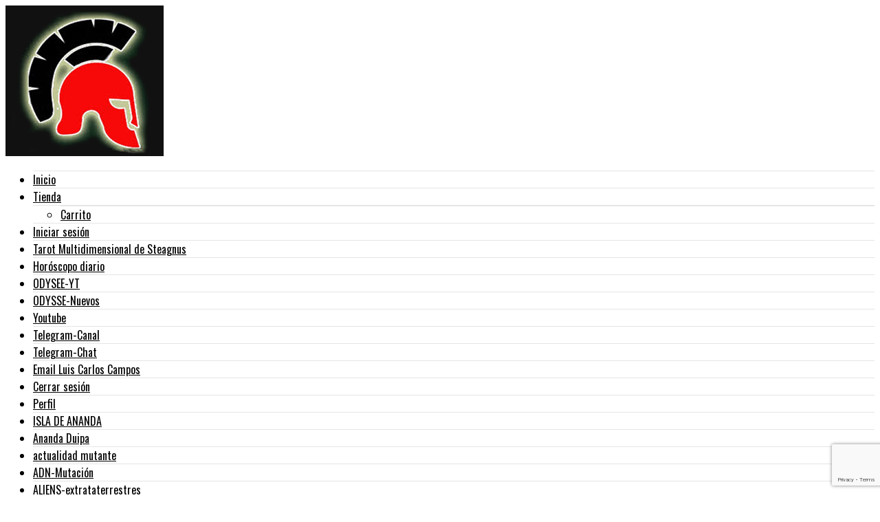

--- FILE ---
content_type: text/html; charset=UTF-8
request_url: https://contraperiodismomatrix.com/2023/05/14/
body_size: 21228
content:
<!DOCTYPE html>
<html lang="es">
<head>
<meta charset="UTF-8" >
<meta name="viewport" id="viewport" content="width=device-width, initial-scale=1.0, maximum-scale=1.0, minimum-scale=1.0, user-scalable=no" />
<link rel="pingback" href="https://contraperiodismomatrix.com/xmlrpc.php" />
<meta property="og:description" content="Teoría de la conspiración &#8211; Contrainformación" />
<title>14/05/2023 &#8211; Contraperiodismo Matrix</title>
<meta name='robots' content='max-image-preview:large' />
<link rel='dns-prefetch' href='//ajax.googleapis.com' />
<link rel='dns-prefetch' href='//fonts.googleapis.com' />
<link rel="alternate" type="application/rss+xml" title="Contraperiodismo Matrix &raquo; Feed" href="https://contraperiodismomatrix.com/feed/" />
<link rel="alternate" type="application/rss+xml" title="Contraperiodismo Matrix &raquo; Feed de los comentarios" href="https://contraperiodismomatrix.com/comments/feed/" />
<style id='wp-img-auto-sizes-contain-inline-css' type='text/css'>
img:is([sizes=auto i],[sizes^="auto," i]){contain-intrinsic-size:3000px 1500px}
/*# sourceURL=wp-img-auto-sizes-contain-inline-css */
</style>
<style id='wp-emoji-styles-inline-css' type='text/css'>

	img.wp-smiley, img.emoji {
		display: inline !important;
		border: none !important;
		box-shadow: none !important;
		height: 1em !important;
		width: 1em !important;
		margin: 0 0.07em !important;
		vertical-align: -0.1em !important;
		background: none !important;
		padding: 0 !important;
	}
/*# sourceURL=wp-emoji-styles-inline-css */
</style>
<style id='wp-block-library-inline-css' type='text/css'>
:root{--wp-block-synced-color:#7a00df;--wp-block-synced-color--rgb:122,0,223;--wp-bound-block-color:var(--wp-block-synced-color);--wp-editor-canvas-background:#ddd;--wp-admin-theme-color:#007cba;--wp-admin-theme-color--rgb:0,124,186;--wp-admin-theme-color-darker-10:#006ba1;--wp-admin-theme-color-darker-10--rgb:0,107,160.5;--wp-admin-theme-color-darker-20:#005a87;--wp-admin-theme-color-darker-20--rgb:0,90,135;--wp-admin-border-width-focus:2px}@media (min-resolution:192dpi){:root{--wp-admin-border-width-focus:1.5px}}.wp-element-button{cursor:pointer}:root .has-very-light-gray-background-color{background-color:#eee}:root .has-very-dark-gray-background-color{background-color:#313131}:root .has-very-light-gray-color{color:#eee}:root .has-very-dark-gray-color{color:#313131}:root .has-vivid-green-cyan-to-vivid-cyan-blue-gradient-background{background:linear-gradient(135deg,#00d084,#0693e3)}:root .has-purple-crush-gradient-background{background:linear-gradient(135deg,#34e2e4,#4721fb 50%,#ab1dfe)}:root .has-hazy-dawn-gradient-background{background:linear-gradient(135deg,#faaca8,#dad0ec)}:root .has-subdued-olive-gradient-background{background:linear-gradient(135deg,#fafae1,#67a671)}:root .has-atomic-cream-gradient-background{background:linear-gradient(135deg,#fdd79a,#004a59)}:root .has-nightshade-gradient-background{background:linear-gradient(135deg,#330968,#31cdcf)}:root .has-midnight-gradient-background{background:linear-gradient(135deg,#020381,#2874fc)}:root{--wp--preset--font-size--normal:16px;--wp--preset--font-size--huge:42px}.has-regular-font-size{font-size:1em}.has-larger-font-size{font-size:2.625em}.has-normal-font-size{font-size:var(--wp--preset--font-size--normal)}.has-huge-font-size{font-size:var(--wp--preset--font-size--huge)}.has-text-align-center{text-align:center}.has-text-align-left{text-align:left}.has-text-align-right{text-align:right}.has-fit-text{white-space:nowrap!important}#end-resizable-editor-section{display:none}.aligncenter{clear:both}.items-justified-left{justify-content:flex-start}.items-justified-center{justify-content:center}.items-justified-right{justify-content:flex-end}.items-justified-space-between{justify-content:space-between}.screen-reader-text{border:0;clip-path:inset(50%);height:1px;margin:-1px;overflow:hidden;padding:0;position:absolute;width:1px;word-wrap:normal!important}.screen-reader-text:focus{background-color:#ddd;clip-path:none;color:#444;display:block;font-size:1em;height:auto;left:5px;line-height:normal;padding:15px 23px 14px;text-decoration:none;top:5px;width:auto;z-index:100000}html :where(.has-border-color){border-style:solid}html :where([style*=border-top-color]){border-top-style:solid}html :where([style*=border-right-color]){border-right-style:solid}html :where([style*=border-bottom-color]){border-bottom-style:solid}html :where([style*=border-left-color]){border-left-style:solid}html :where([style*=border-width]){border-style:solid}html :where([style*=border-top-width]){border-top-style:solid}html :where([style*=border-right-width]){border-right-style:solid}html :where([style*=border-bottom-width]){border-bottom-style:solid}html :where([style*=border-left-width]){border-left-style:solid}html :where(img[class*=wp-image-]){height:auto;max-width:100%}:where(figure){margin:0 0 1em}html :where(.is-position-sticky){--wp-admin--admin-bar--position-offset:var(--wp-admin--admin-bar--height,0px)}@media screen and (max-width:600px){html :where(.is-position-sticky){--wp-admin--admin-bar--position-offset:0px}}

/*# sourceURL=wp-block-library-inline-css */
</style><style id='wp-block-paragraph-inline-css' type='text/css'>
.is-small-text{font-size:.875em}.is-regular-text{font-size:1em}.is-large-text{font-size:2.25em}.is-larger-text{font-size:3em}.has-drop-cap:not(:focus):first-letter{float:left;font-size:8.4em;font-style:normal;font-weight:100;line-height:.68;margin:.05em .1em 0 0;text-transform:uppercase}body.rtl .has-drop-cap:not(:focus):first-letter{float:none;margin-left:.1em}p.has-drop-cap.has-background{overflow:hidden}:root :where(p.has-background){padding:1.25em 2.375em}:where(p.has-text-color:not(.has-link-color)) a{color:inherit}p.has-text-align-left[style*="writing-mode:vertical-lr"],p.has-text-align-right[style*="writing-mode:vertical-rl"]{rotate:180deg}
/*# sourceURL=https://contraperiodismomatrix.com/wp-includes/blocks/paragraph/style.min.css */
</style>
<link rel='stylesheet' id='wc-blocks-style-css' href='https://contraperiodismomatrix.com/wp-content/plugins/woocommerce/assets/client/blocks/wc-blocks.css?ver=wc-10.4.3' type='text/css' media='all' />
<style id='global-styles-inline-css' type='text/css'>
:root{--wp--preset--aspect-ratio--square: 1;--wp--preset--aspect-ratio--4-3: 4/3;--wp--preset--aspect-ratio--3-4: 3/4;--wp--preset--aspect-ratio--3-2: 3/2;--wp--preset--aspect-ratio--2-3: 2/3;--wp--preset--aspect-ratio--16-9: 16/9;--wp--preset--aspect-ratio--9-16: 9/16;--wp--preset--color--black: #000000;--wp--preset--color--cyan-bluish-gray: #abb8c3;--wp--preset--color--white: #ffffff;--wp--preset--color--pale-pink: #f78da7;--wp--preset--color--vivid-red: #cf2e2e;--wp--preset--color--luminous-vivid-orange: #ff6900;--wp--preset--color--luminous-vivid-amber: #fcb900;--wp--preset--color--light-green-cyan: #7bdcb5;--wp--preset--color--vivid-green-cyan: #00d084;--wp--preset--color--pale-cyan-blue: #8ed1fc;--wp--preset--color--vivid-cyan-blue: #0693e3;--wp--preset--color--vivid-purple: #9b51e0;--wp--preset--color--: #444;--wp--preset--gradient--vivid-cyan-blue-to-vivid-purple: linear-gradient(135deg,rgb(6,147,227) 0%,rgb(155,81,224) 100%);--wp--preset--gradient--light-green-cyan-to-vivid-green-cyan: linear-gradient(135deg,rgb(122,220,180) 0%,rgb(0,208,130) 100%);--wp--preset--gradient--luminous-vivid-amber-to-luminous-vivid-orange: linear-gradient(135deg,rgb(252,185,0) 0%,rgb(255,105,0) 100%);--wp--preset--gradient--luminous-vivid-orange-to-vivid-red: linear-gradient(135deg,rgb(255,105,0) 0%,rgb(207,46,46) 100%);--wp--preset--gradient--very-light-gray-to-cyan-bluish-gray: linear-gradient(135deg,rgb(238,238,238) 0%,rgb(169,184,195) 100%);--wp--preset--gradient--cool-to-warm-spectrum: linear-gradient(135deg,rgb(74,234,220) 0%,rgb(151,120,209) 20%,rgb(207,42,186) 40%,rgb(238,44,130) 60%,rgb(251,105,98) 80%,rgb(254,248,76) 100%);--wp--preset--gradient--blush-light-purple: linear-gradient(135deg,rgb(255,206,236) 0%,rgb(152,150,240) 100%);--wp--preset--gradient--blush-bordeaux: linear-gradient(135deg,rgb(254,205,165) 0%,rgb(254,45,45) 50%,rgb(107,0,62) 100%);--wp--preset--gradient--luminous-dusk: linear-gradient(135deg,rgb(255,203,112) 0%,rgb(199,81,192) 50%,rgb(65,88,208) 100%);--wp--preset--gradient--pale-ocean: linear-gradient(135deg,rgb(255,245,203) 0%,rgb(182,227,212) 50%,rgb(51,167,181) 100%);--wp--preset--gradient--electric-grass: linear-gradient(135deg,rgb(202,248,128) 0%,rgb(113,206,126) 100%);--wp--preset--gradient--midnight: linear-gradient(135deg,rgb(2,3,129) 0%,rgb(40,116,252) 100%);--wp--preset--font-size--small: 13px;--wp--preset--font-size--medium: 20px;--wp--preset--font-size--large: 36px;--wp--preset--font-size--x-large: 42px;--wp--preset--spacing--20: 0.44rem;--wp--preset--spacing--30: 0.67rem;--wp--preset--spacing--40: 1rem;--wp--preset--spacing--50: 1.5rem;--wp--preset--spacing--60: 2.25rem;--wp--preset--spacing--70: 3.38rem;--wp--preset--spacing--80: 5.06rem;--wp--preset--shadow--natural: 6px 6px 9px rgba(0, 0, 0, 0.2);--wp--preset--shadow--deep: 12px 12px 50px rgba(0, 0, 0, 0.4);--wp--preset--shadow--sharp: 6px 6px 0px rgba(0, 0, 0, 0.2);--wp--preset--shadow--outlined: 6px 6px 0px -3px rgb(255, 255, 255), 6px 6px rgb(0, 0, 0);--wp--preset--shadow--crisp: 6px 6px 0px rgb(0, 0, 0);}:where(.is-layout-flex){gap: 0.5em;}:where(.is-layout-grid){gap: 0.5em;}body .is-layout-flex{display: flex;}.is-layout-flex{flex-wrap: wrap;align-items: center;}.is-layout-flex > :is(*, div){margin: 0;}body .is-layout-grid{display: grid;}.is-layout-grid > :is(*, div){margin: 0;}:where(.wp-block-columns.is-layout-flex){gap: 2em;}:where(.wp-block-columns.is-layout-grid){gap: 2em;}:where(.wp-block-post-template.is-layout-flex){gap: 1.25em;}:where(.wp-block-post-template.is-layout-grid){gap: 1.25em;}.has-black-color{color: var(--wp--preset--color--black) !important;}.has-cyan-bluish-gray-color{color: var(--wp--preset--color--cyan-bluish-gray) !important;}.has-white-color{color: var(--wp--preset--color--white) !important;}.has-pale-pink-color{color: var(--wp--preset--color--pale-pink) !important;}.has-vivid-red-color{color: var(--wp--preset--color--vivid-red) !important;}.has-luminous-vivid-orange-color{color: var(--wp--preset--color--luminous-vivid-orange) !important;}.has-luminous-vivid-amber-color{color: var(--wp--preset--color--luminous-vivid-amber) !important;}.has-light-green-cyan-color{color: var(--wp--preset--color--light-green-cyan) !important;}.has-vivid-green-cyan-color{color: var(--wp--preset--color--vivid-green-cyan) !important;}.has-pale-cyan-blue-color{color: var(--wp--preset--color--pale-cyan-blue) !important;}.has-vivid-cyan-blue-color{color: var(--wp--preset--color--vivid-cyan-blue) !important;}.has-vivid-purple-color{color: var(--wp--preset--color--vivid-purple) !important;}.has-black-background-color{background-color: var(--wp--preset--color--black) !important;}.has-cyan-bluish-gray-background-color{background-color: var(--wp--preset--color--cyan-bluish-gray) !important;}.has-white-background-color{background-color: var(--wp--preset--color--white) !important;}.has-pale-pink-background-color{background-color: var(--wp--preset--color--pale-pink) !important;}.has-vivid-red-background-color{background-color: var(--wp--preset--color--vivid-red) !important;}.has-luminous-vivid-orange-background-color{background-color: var(--wp--preset--color--luminous-vivid-orange) !important;}.has-luminous-vivid-amber-background-color{background-color: var(--wp--preset--color--luminous-vivid-amber) !important;}.has-light-green-cyan-background-color{background-color: var(--wp--preset--color--light-green-cyan) !important;}.has-vivid-green-cyan-background-color{background-color: var(--wp--preset--color--vivid-green-cyan) !important;}.has-pale-cyan-blue-background-color{background-color: var(--wp--preset--color--pale-cyan-blue) !important;}.has-vivid-cyan-blue-background-color{background-color: var(--wp--preset--color--vivid-cyan-blue) !important;}.has-vivid-purple-background-color{background-color: var(--wp--preset--color--vivid-purple) !important;}.has-black-border-color{border-color: var(--wp--preset--color--black) !important;}.has-cyan-bluish-gray-border-color{border-color: var(--wp--preset--color--cyan-bluish-gray) !important;}.has-white-border-color{border-color: var(--wp--preset--color--white) !important;}.has-pale-pink-border-color{border-color: var(--wp--preset--color--pale-pink) !important;}.has-vivid-red-border-color{border-color: var(--wp--preset--color--vivid-red) !important;}.has-luminous-vivid-orange-border-color{border-color: var(--wp--preset--color--luminous-vivid-orange) !important;}.has-luminous-vivid-amber-border-color{border-color: var(--wp--preset--color--luminous-vivid-amber) !important;}.has-light-green-cyan-border-color{border-color: var(--wp--preset--color--light-green-cyan) !important;}.has-vivid-green-cyan-border-color{border-color: var(--wp--preset--color--vivid-green-cyan) !important;}.has-pale-cyan-blue-border-color{border-color: var(--wp--preset--color--pale-cyan-blue) !important;}.has-vivid-cyan-blue-border-color{border-color: var(--wp--preset--color--vivid-cyan-blue) !important;}.has-vivid-purple-border-color{border-color: var(--wp--preset--color--vivid-purple) !important;}.has-vivid-cyan-blue-to-vivid-purple-gradient-background{background: var(--wp--preset--gradient--vivid-cyan-blue-to-vivid-purple) !important;}.has-light-green-cyan-to-vivid-green-cyan-gradient-background{background: var(--wp--preset--gradient--light-green-cyan-to-vivid-green-cyan) !important;}.has-luminous-vivid-amber-to-luminous-vivid-orange-gradient-background{background: var(--wp--preset--gradient--luminous-vivid-amber-to-luminous-vivid-orange) !important;}.has-luminous-vivid-orange-to-vivid-red-gradient-background{background: var(--wp--preset--gradient--luminous-vivid-orange-to-vivid-red) !important;}.has-very-light-gray-to-cyan-bluish-gray-gradient-background{background: var(--wp--preset--gradient--very-light-gray-to-cyan-bluish-gray) !important;}.has-cool-to-warm-spectrum-gradient-background{background: var(--wp--preset--gradient--cool-to-warm-spectrum) !important;}.has-blush-light-purple-gradient-background{background: var(--wp--preset--gradient--blush-light-purple) !important;}.has-blush-bordeaux-gradient-background{background: var(--wp--preset--gradient--blush-bordeaux) !important;}.has-luminous-dusk-gradient-background{background: var(--wp--preset--gradient--luminous-dusk) !important;}.has-pale-ocean-gradient-background{background: var(--wp--preset--gradient--pale-ocean) !important;}.has-electric-grass-gradient-background{background: var(--wp--preset--gradient--electric-grass) !important;}.has-midnight-gradient-background{background: var(--wp--preset--gradient--midnight) !important;}.has-small-font-size{font-size: var(--wp--preset--font-size--small) !important;}.has-medium-font-size{font-size: var(--wp--preset--font-size--medium) !important;}.has-large-font-size{font-size: var(--wp--preset--font-size--large) !important;}.has-x-large-font-size{font-size: var(--wp--preset--font-size--x-large) !important;}
/*# sourceURL=global-styles-inline-css */
</style>

<style id='classic-theme-styles-inline-css' type='text/css'>
/*! This file is auto-generated */
.wp-block-button__link{color:#fff;background-color:#32373c;border-radius:9999px;box-shadow:none;text-decoration:none;padding:calc(.667em + 2px) calc(1.333em + 2px);font-size:1.125em}.wp-block-file__button{background:#32373c;color:#fff;text-decoration:none}
/*# sourceURL=/wp-includes/css/classic-themes.min.css */
</style>
<link rel='stylesheet' id='contact-form-7-css' href='https://contraperiodismomatrix.com/wp-content/plugins/contact-form-7/includes/css/styles.css?ver=6.1.4' type='text/css' media='all' />
<link rel='stylesheet' id='woocommerce-layout-css' href='https://contraperiodismomatrix.com/wp-content/plugins/woocommerce/assets/css/woocommerce-layout.css?ver=10.4.3' type='text/css' media='all' />
<link rel='stylesheet' id='woocommerce-smallscreen-css' href='https://contraperiodismomatrix.com/wp-content/plugins/woocommerce/assets/css/woocommerce-smallscreen.css?ver=10.4.3' type='text/css' media='only screen and (max-width: 768px)' />
<link rel='stylesheet' id='woocommerce-general-css' href='https://contraperiodismomatrix.com/wp-content/plugins/woocommerce/assets/css/woocommerce.css?ver=10.4.3' type='text/css' media='all' />
<style id='woocommerce-inline-inline-css' type='text/css'>
.woocommerce form .form-row .required { visibility: visible; }
/*# sourceURL=woocommerce-inline-inline-css */
</style>
<link rel='stylesheet' id='ql-jquery-ui-css' href='//ajax.googleapis.com/ajax/libs/jqueryui/1.12.1/themes/smoothness/jquery-ui.css?ver=6.9' type='text/css' media='all' />
<link rel='stylesheet' id='mvp-custom-style-css' href='https://contraperiodismomatrix.com/wp-content/themes/zox-news/style.css?ver=6.9' type='text/css' media='all' />
<style id='mvp-custom-style-inline-css' type='text/css'>


#mvp-wallpaper {
	background: url() no-repeat 50% 0;
	}

#mvp-foot-copy a {
	color: #f70909;
	}

#mvp-content-main p a,
.mvp-post-add-main p a {
	box-shadow: inset 0 -4px 0 #f70909;
	}

#mvp-content-main p a:hover,
.mvp-post-add-main p a:hover {
	background: #f70909;
	}

a,
a:visited,
.post-info-name a,
.woocommerce .woocommerce-breadcrumb a {
	color: #ff005b;
	}

#mvp-side-wrap a:hover {
	color: #ff005b;
	}

.mvp-fly-top:hover,
.mvp-vid-box-wrap,
ul.mvp-soc-mob-list li.mvp-soc-mob-com {
	background: #f70909;
	}

nav.mvp-fly-nav-menu ul li.menu-item-has-children:after,
.mvp-feat1-left-wrap span.mvp-cd-cat,
.mvp-widget-feat1-top-story span.mvp-cd-cat,
.mvp-widget-feat2-left-cont span.mvp-cd-cat,
.mvp-widget-dark-feat span.mvp-cd-cat,
.mvp-widget-dark-sub span.mvp-cd-cat,
.mvp-vid-wide-text span.mvp-cd-cat,
.mvp-feat2-top-text span.mvp-cd-cat,
.mvp-feat3-main-story span.mvp-cd-cat,
.mvp-feat3-sub-text span.mvp-cd-cat,
.mvp-feat4-main-text span.mvp-cd-cat,
.woocommerce-message:before,
.woocommerce-info:before,
.woocommerce-message:before {
	color: #f70909;
	}

#searchform input,
.mvp-authors-name {
	border-bottom: 1px solid #f70909;
	}

.mvp-fly-top:hover {
	border-top: 1px solid #f70909;
	border-left: 1px solid #f70909;
	border-bottom: 1px solid #f70909;
	}

.woocommerce .widget_price_filter .ui-slider .ui-slider-handle,
.woocommerce #respond input#submit.alt,
.woocommerce a.button.alt,
.woocommerce button.button.alt,
.woocommerce input.button.alt,
.woocommerce #respond input#submit.alt:hover,
.woocommerce a.button.alt:hover,
.woocommerce button.button.alt:hover,
.woocommerce input.button.alt:hover {
	background-color: #f70909;
	}

.woocommerce-error,
.woocommerce-info,
.woocommerce-message {
	border-top-color: #f70909;
	}

ul.mvp-feat1-list-buts li.active span.mvp-feat1-list-but,
span.mvp-widget-home-title,
span.mvp-post-cat,
span.mvp-feat1-pop-head {
	background: #f70909;
	}

.woocommerce span.onsale {
	background-color: #f70909;
	}

.mvp-widget-feat2-side-more-but,
.woocommerce .star-rating span:before,
span.mvp-prev-next-label,
.mvp-cat-date-wrap .sticky {
	color: #f70909 !important;
	}

#mvp-main-nav-top,
#mvp-fly-wrap,
.mvp-soc-mob-right,
#mvp-main-nav-small-cont {
	background: #000000;
	}

#mvp-main-nav-small .mvp-fly-but-wrap span,
#mvp-main-nav-small .mvp-search-but-wrap span,
.mvp-nav-top-left .mvp-fly-but-wrap span,
#mvp-fly-wrap .mvp-fly-but-wrap span {
	background: #555555;
	}

.mvp-nav-top-right .mvp-nav-search-but,
span.mvp-fly-soc-head,
.mvp-soc-mob-right i,
#mvp-main-nav-small span.mvp-nav-search-but,
#mvp-main-nav-small .mvp-nav-menu ul li a  {
	color: #555555;
	}

#mvp-main-nav-small .mvp-nav-menu ul li.menu-item-has-children a:after {
	border-color: #555555 transparent transparent transparent;
	}

#mvp-nav-top-wrap span.mvp-nav-search-but:hover,
#mvp-main-nav-small span.mvp-nav-search-but:hover {
	color: #f70909;
	}

#mvp-nav-top-wrap .mvp-fly-but-wrap:hover span,
#mvp-main-nav-small .mvp-fly-but-wrap:hover span,
span.mvp-woo-cart-num:hover {
	background: #f70909;
	}

#mvp-main-nav-bot-cont {
	background: #0c0c0c;
	}

#mvp-nav-bot-wrap .mvp-fly-but-wrap span,
#mvp-nav-bot-wrap .mvp-search-but-wrap span {
	background: #ffffff;
	}

#mvp-nav-bot-wrap span.mvp-nav-search-but,
#mvp-nav-bot-wrap .mvp-nav-menu ul li a {
	color: #ffffff;
	}

#mvp-nav-bot-wrap .mvp-nav-menu ul li.menu-item-has-children a:after {
	border-color: #ffffff transparent transparent transparent;
	}

.mvp-nav-menu ul li:hover a {
	border-bottom: 5px solid #f70909;
	}

#mvp-nav-bot-wrap .mvp-fly-but-wrap:hover span {
	background: #f70909;
	}

#mvp-nav-bot-wrap span.mvp-nav-search-but:hover {
	color: #f70909;
	}

body,
.mvp-feat1-feat-text p,
.mvp-feat2-top-text p,
.mvp-feat3-main-text p,
.mvp-feat3-sub-text p,
#searchform input,
.mvp-author-info-text,
span.mvp-post-excerpt,
.mvp-nav-menu ul li ul.sub-menu li a,
nav.mvp-fly-nav-menu ul li a,
.mvp-ad-label,
span.mvp-feat-caption,
.mvp-post-tags a,
.mvp-post-tags a:visited,
span.mvp-author-box-name a,
#mvp-author-box-text p,
.mvp-post-gallery-text p,
ul.mvp-soc-mob-list li span,
#comments,
h3#reply-title,
h2.comments,
#mvp-foot-copy p,
span.mvp-fly-soc-head,
.mvp-post-tags-header,
span.mvp-prev-next-label,
span.mvp-post-add-link-but,
#mvp-comments-button a,
#mvp-comments-button span.mvp-comment-but-text,
.woocommerce ul.product_list_widget span.product-title,
.woocommerce ul.product_list_widget li a,
.woocommerce #reviews #comments ol.commentlist li .comment-text p.meta,
.woocommerce div.product p.price,
.woocommerce div.product p.price ins,
.woocommerce div.product p.price del,
.woocommerce ul.products li.product .price del,
.woocommerce ul.products li.product .price ins,
.woocommerce ul.products li.product .price,
.woocommerce #respond input#submit,
.woocommerce a.button,
.woocommerce button.button,
.woocommerce input.button,
.woocommerce .widget_price_filter .price_slider_amount .button,
.woocommerce span.onsale,
.woocommerce-review-link,
#woo-content p.woocommerce-result-count,
.woocommerce div.product .woocommerce-tabs ul.tabs li a,
a.mvp-inf-more-but,
span.mvp-cont-read-but,
span.mvp-cd-cat,
span.mvp-cd-date,
.mvp-feat4-main-text p,
span.mvp-woo-cart-num,
span.mvp-widget-home-title2,
.wp-caption,
#mvp-content-main p.wp-caption-text,
.gallery-caption,
.mvp-post-add-main p.wp-caption-text,
#bbpress-forums,
#bbpress-forums p,
.protected-post-form input,
#mvp-feat6-text p {
	font-family: 'Oswald', sans-serif;
	}

.mvp-blog-story-text p,
span.mvp-author-page-desc,
#mvp-404 p,
.mvp-widget-feat1-bot-text p,
.mvp-widget-feat2-left-text p,
.mvp-flex-story-text p,
.mvp-search-text p,
#mvp-content-main p,
.mvp-post-add-main p,
#mvp-content-main ul li,
#mvp-content-main ol li,
.rwp-summary,
.rwp-u-review__comment,
.mvp-feat5-mid-main-text p,
.mvp-feat5-small-main-text p,
#mvp-content-main .wp-block-button__link,
.wp-block-audio figcaption,
.wp-block-video figcaption,
.wp-block-embed figcaption,
.wp-block-verse pre,
pre.wp-block-verse {
	font-family: 'Oswald', sans-serif;
	}

.mvp-nav-menu ul li a,
#mvp-foot-menu ul li a {
	font-family: 'Oswald', sans-serif;
	}


.mvp-feat1-sub-text h2,
.mvp-feat1-pop-text h2,
.mvp-feat1-list-text h2,
.mvp-widget-feat1-top-text h2,
.mvp-widget-feat1-bot-text h2,
.mvp-widget-dark-feat-text h2,
.mvp-widget-dark-sub-text h2,
.mvp-widget-feat2-left-text h2,
.mvp-widget-feat2-right-text h2,
.mvp-blog-story-text h2,
.mvp-flex-story-text h2,
.mvp-vid-wide-more-text p,
.mvp-prev-next-text p,
.mvp-related-text,
.mvp-post-more-text p,
h2.mvp-authors-latest a,
.mvp-feat2-bot-text h2,
.mvp-feat3-sub-text h2,
.mvp-feat3-main-text h2,
.mvp-feat4-main-text h2,
.mvp-feat5-text h2,
.mvp-feat5-mid-main-text h2,
.mvp-feat5-small-main-text h2,
.mvp-feat5-mid-sub-text h2,
#mvp-feat6-text h2,
.alp-related-posts-wrapper .alp-related-post .post-title {
	font-family: 'Oswald', sans-serif;
	}

.mvp-feat2-top-text h2,
.mvp-feat1-feat-text h2,
h1.mvp-post-title,
h1.mvp-post-title-wide,
.mvp-drop-nav-title h4,
#mvp-content-main blockquote p,
.mvp-post-add-main blockquote p,
#mvp-content-main p.has-large-font-size,
#mvp-404 h1,
#woo-content h1.page-title,
.woocommerce div.product .product_title,
.woocommerce ul.products li.product h3,
.alp-related-posts .current .post-title {
	font-family: 'Oswald', sans-serif;
	}

span.mvp-feat1-pop-head,
.mvp-feat1-pop-text:before,
span.mvp-feat1-list-but,
span.mvp-widget-home-title,
.mvp-widget-feat2-side-more,
span.mvp-post-cat,
span.mvp-page-head,
h1.mvp-author-top-head,
.mvp-authors-name,
#mvp-content-main h1,
#mvp-content-main h2,
#mvp-content-main h3,
#mvp-content-main h4,
#mvp-content-main h5,
#mvp-content-main h6,
.woocommerce .related h2,
.woocommerce div.product .woocommerce-tabs .panel h2,
.woocommerce div.product .product_title,
.mvp-feat5-side-list .mvp-feat1-list-img:after {
	font-family: 'Oswald', sans-serif;
	}

	

	.mvp-vid-box-wrap,
	.mvp-feat1-left-wrap span.mvp-cd-cat,
	.mvp-widget-feat1-top-story span.mvp-cd-cat,
	.mvp-widget-feat2-left-cont span.mvp-cd-cat,
	.mvp-widget-dark-feat span.mvp-cd-cat,
	.mvp-widget-dark-sub span.mvp-cd-cat,
	.mvp-vid-wide-text span.mvp-cd-cat,
	.mvp-feat2-top-text span.mvp-cd-cat,
	.mvp-feat3-main-story span.mvp-cd-cat {
		color: #fff;
		}
		

	#mvp-main-nav-top {
		background: #fff;
		padding: 15px 0 0;
		}
	#mvp-fly-wrap,
	.mvp-soc-mob-right,
	#mvp-main-nav-small-cont {
		background: #fff;
		}
	#mvp-main-nav-small .mvp-fly-but-wrap span,
	#mvp-main-nav-small .mvp-search-but-wrap span,
	.mvp-nav-top-left .mvp-fly-but-wrap span,
	#mvp-fly-wrap .mvp-fly-but-wrap span {
		background: #000;
		}
	.mvp-nav-top-right .mvp-nav-search-but,
	span.mvp-fly-soc-head,
	.mvp-soc-mob-right i,
	#mvp-main-nav-small span.mvp-nav-search-but,
	#mvp-main-nav-small .mvp-nav-menu ul li a  {
		color: #000;
		}
	#mvp-main-nav-small .mvp-nav-menu ul li.menu-item-has-children a:after {
		border-color: #000 transparent transparent transparent;
		}
	.mvp-feat1-feat-text h2,
	h1.mvp-post-title,
	.mvp-feat2-top-text h2,
	.mvp-feat3-main-text h2,
	#mvp-content-main blockquote p,
	.mvp-post-add-main blockquote p {
		font-family: 'Anton', sans-serif;
		font-weight: 400;
		letter-spacing: normal;
		}
	.mvp-feat1-feat-text h2,
	.mvp-feat2-top-text h2,
	.mvp-feat3-main-text h2 {
		line-height: 1;
		text-transform: uppercase;
		}
		

	span.mvp-nav-soc-but,
	ul.mvp-fly-soc-list li a,
	span.mvp-woo-cart-num {
		background: rgba(0,0,0,.8);
		}
	span.mvp-woo-cart-icon {
		color: rgba(0,0,0,.8);
		}
	nav.mvp-fly-nav-menu ul li,
	nav.mvp-fly-nav-menu ul li ul.sub-menu {
		border-top: 1px solid rgba(0,0,0,.1);
		}
	nav.mvp-fly-nav-menu ul li a {
		color: #000;
		}
	.mvp-drop-nav-title h4 {
		color: #000;
		}
		

	.mvp-nav-links {
		display: none;
		}
		

	@media screen and (max-width: 479px) {
		.single #mvp-content-body-top {
			max-height: 400px;
			}
		.single .mvp-cont-read-but-wrap {
			display: inline;
			}
		}
		

	.mvp-post-main-out,
	.mvp-post-main-in {
		margin-right: 0 !important;
		}
	#mvp-post-feat-img img {
		width: 100%;
		}
	#mvp-content-wrap,
	#mvp-post-add-box {
		float: none;
		margin: 0 auto;
		max-width: 750px;
		}
		

	.alp-advert {
		display: none;
	}
	.alp-related-posts-wrapper .alp-related-posts .current {
		margin: 0 0 10px;
	}
		
/*# sourceURL=mvp-custom-style-inline-css */
</style>
<link rel='stylesheet' id='fontawesome-child-css' href='https://contraperiodismomatrix.com/wp-content/themes/zox-news-child/font-awesome/css/font-awesome.css?ver=6.9' type='text/css' media='all' />
<link rel='stylesheet' id='mvp-custom-child-style-css' href='https://contraperiodismomatrix.com/wp-content/themes/zox-news-child/style.css?ver=1.0.0' type='text/css' media='all' />
<link rel='stylesheet' id='mvp-reset-css' href='https://contraperiodismomatrix.com/wp-content/themes/zox-news/css/reset.css?ver=6.9' type='text/css' media='all' />
<link rel='stylesheet' id='fontawesome-css' href='https://contraperiodismomatrix.com/wp-content/themes/zox-news-child/font-awesome/css/font-awesome.css?ver=6.9' type='text/css' media='all' />
<link crossorigin="anonymous" rel='stylesheet' id='mvp-fonts-css' href='//fonts.googleapis.com/css?family=Roboto%3A300%2C400%2C700%2C900%7COswald%3A400%2C700%7CAdvent+Pro%3A700%7COpen+Sans%3A700%7CAnton%3A400Oswald%3A100%2C200%2C300%2C400%2C500%2C600%2C700%2C800%2C900%7COswald%3A100%2C200%2C300%2C400%2C500%2C600%2C700%2C800%2C900%7COswald%3A100%2C200%2C300%2C400%2C500%2C600%2C700%2C800%2C900%7COswald%3A100%2C200%2C300%2C400%2C500%2C600%2C700%2C800%2C900%7COswald%3A100%2C200%2C300%2C400%2C500%2C600%2C700%2C800%2C900%7COswald%3A100%2C200%2C300%2C400%2C500%2C600%2C700%2C800%2C900%26subset%3Dlatin%2Clatin-ext%2Ccyrillic%2Ccyrillic-ext%2Cgreek-ext%2Cgreek%2Cvietnamese' type='text/css' media='all' />
<link rel='stylesheet' id='mvp-media-queries-css' href='https://contraperiodismomatrix.com/wp-content/themes/zox-news/css/media-queries.css?ver=6.9' type='text/css' media='all' />
<link rel='stylesheet' id='um_modal-css' href='https://contraperiodismomatrix.com/wp-content/plugins/ultimate-member/assets/css/um-modal.min.css?ver=2.11.1' type='text/css' media='all' />
<link rel='stylesheet' id='um_ui-css' href='https://contraperiodismomatrix.com/wp-content/plugins/ultimate-member/assets/libs/jquery-ui/jquery-ui.min.css?ver=1.13.2' type='text/css' media='all' />
<link rel='stylesheet' id='um_tipsy-css' href='https://contraperiodismomatrix.com/wp-content/plugins/ultimate-member/assets/libs/tipsy/tipsy.min.css?ver=1.0.0a' type='text/css' media='all' />
<link rel='stylesheet' id='um_raty-css' href='https://contraperiodismomatrix.com/wp-content/plugins/ultimate-member/assets/libs/raty/um-raty.min.css?ver=2.6.0' type='text/css' media='all' />
<link rel='stylesheet' id='select2-css' href='https://contraperiodismomatrix.com/wp-content/plugins/ultimate-member/assets/libs/select2/select2.min.css?ver=4.0.13' type='text/css' media='all' />
<link rel='stylesheet' id='um_fileupload-css' href='https://contraperiodismomatrix.com/wp-content/plugins/ultimate-member/assets/css/um-fileupload.min.css?ver=2.11.1' type='text/css' media='all' />
<link rel='stylesheet' id='um_confirm-css' href='https://contraperiodismomatrix.com/wp-content/plugins/ultimate-member/assets/libs/um-confirm/um-confirm.min.css?ver=1.0' type='text/css' media='all' />
<link rel='stylesheet' id='um_datetime-css' href='https://contraperiodismomatrix.com/wp-content/plugins/ultimate-member/assets/libs/pickadate/default.min.css?ver=3.6.2' type='text/css' media='all' />
<link rel='stylesheet' id='um_datetime_date-css' href='https://contraperiodismomatrix.com/wp-content/plugins/ultimate-member/assets/libs/pickadate/default.date.min.css?ver=3.6.2' type='text/css' media='all' />
<link rel='stylesheet' id='um_datetime_time-css' href='https://contraperiodismomatrix.com/wp-content/plugins/ultimate-member/assets/libs/pickadate/default.time.min.css?ver=3.6.2' type='text/css' media='all' />
<link rel='stylesheet' id='um_fonticons_ii-css' href='https://contraperiodismomatrix.com/wp-content/plugins/ultimate-member/assets/libs/legacy/fonticons/fonticons-ii.min.css?ver=2.11.1' type='text/css' media='all' />
<link rel='stylesheet' id='um_fonticons_fa-css' href='https://contraperiodismomatrix.com/wp-content/plugins/ultimate-member/assets/libs/legacy/fonticons/fonticons-fa.min.css?ver=2.11.1' type='text/css' media='all' />
<link rel='stylesheet' id='um_fontawesome-css' href='https://contraperiodismomatrix.com/wp-content/plugins/ultimate-member/assets/css/um-fontawesome.min.css?ver=6.5.2' type='text/css' media='all' />
<link rel='stylesheet' id='um_common-css' href='https://contraperiodismomatrix.com/wp-content/plugins/ultimate-member/assets/css/common.min.css?ver=2.11.1' type='text/css' media='all' />
<link rel='stylesheet' id='um_responsive-css' href='https://contraperiodismomatrix.com/wp-content/plugins/ultimate-member/assets/css/um-responsive.min.css?ver=2.11.1' type='text/css' media='all' />
<link rel='stylesheet' id='um_styles-css' href='https://contraperiodismomatrix.com/wp-content/plugins/ultimate-member/assets/css/um-styles.min.css?ver=2.11.1' type='text/css' media='all' />
<link rel='stylesheet' id='um_crop-css' href='https://contraperiodismomatrix.com/wp-content/plugins/ultimate-member/assets/libs/cropper/cropper.min.css?ver=1.6.1' type='text/css' media='all' />
<link rel='stylesheet' id='um_profile-css' href='https://contraperiodismomatrix.com/wp-content/plugins/ultimate-member/assets/css/um-profile.min.css?ver=2.11.1' type='text/css' media='all' />
<link rel='stylesheet' id='um_account-css' href='https://contraperiodismomatrix.com/wp-content/plugins/ultimate-member/assets/css/um-account.min.css?ver=2.11.1' type='text/css' media='all' />
<link rel='stylesheet' id='um_misc-css' href='https://contraperiodismomatrix.com/wp-content/plugins/ultimate-member/assets/css/um-misc.min.css?ver=2.11.1' type='text/css' media='all' />
<link rel='stylesheet' id='um_default_css-css' href='https://contraperiodismomatrix.com/wp-content/plugins/ultimate-member/assets/css/um-old-default.min.css?ver=2.11.1' type='text/css' media='all' />
<script type="text/javascript" src="https://contraperiodismomatrix.com/wp-includes/js/jquery/jquery.min.js?ver=3.7.1" id="jquery-core-js"></script>
<script type="text/javascript" src="https://contraperiodismomatrix.com/wp-includes/js/jquery/jquery-migrate.min.js?ver=3.4.1" id="jquery-migrate-js"></script>
<script type="text/javascript" src="https://contraperiodismomatrix.com/wp-content/plugins/woocommerce/assets/js/jquery-blockui/jquery.blockUI.min.js?ver=2.7.0-wc.10.4.3" id="wc-jquery-blockui-js" defer="defer" data-wp-strategy="defer"></script>
<script type="text/javascript" id="wc-add-to-cart-js-extra">
/* <![CDATA[ */
var wc_add_to_cart_params = {"ajax_url":"/wp-admin/admin-ajax.php","wc_ajax_url":"/?wc-ajax=%%endpoint%%","i18n_view_cart":"Ver carrito","cart_url":"https://contraperiodismomatrix.com/carrito/","is_cart":"","cart_redirect_after_add":"no"};
//# sourceURL=wc-add-to-cart-js-extra
/* ]]> */
</script>
<script type="text/javascript" src="https://contraperiodismomatrix.com/wp-content/plugins/woocommerce/assets/js/frontend/add-to-cart.min.js?ver=10.4.3" id="wc-add-to-cart-js" defer="defer" data-wp-strategy="defer"></script>
<script type="text/javascript" src="https://contraperiodismomatrix.com/wp-content/plugins/woocommerce/assets/js/js-cookie/js.cookie.min.js?ver=2.1.4-wc.10.4.3" id="wc-js-cookie-js" defer="defer" data-wp-strategy="defer"></script>
<script type="text/javascript" id="woocommerce-js-extra">
/* <![CDATA[ */
var woocommerce_params = {"ajax_url":"/wp-admin/admin-ajax.php","wc_ajax_url":"/?wc-ajax=%%endpoint%%","i18n_password_show":"Mostrar contrase\u00f1a","i18n_password_hide":"Ocultar contrase\u00f1a"};
//# sourceURL=woocommerce-js-extra
/* ]]> */
</script>
<script type="text/javascript" src="https://contraperiodismomatrix.com/wp-content/plugins/woocommerce/assets/js/frontend/woocommerce.min.js?ver=10.4.3" id="woocommerce-js" defer="defer" data-wp-strategy="defer"></script>
<script type="text/javascript" id="WCPAY_ASSETS-js-extra">
/* <![CDATA[ */
var wcpayAssets = {"url":"https://contraperiodismomatrix.com/wp-content/plugins/woocommerce-payments/dist/"};
//# sourceURL=WCPAY_ASSETS-js-extra
/* ]]> */
</script>
<script type="text/javascript" src="https://contraperiodismomatrix.com/wp-content/plugins/ultimate-member/assets/js/um-gdpr.min.js?ver=2.11.1" id="um-gdpr-js"></script>
<link rel="https://api.w.org/" href="https://contraperiodismomatrix.com/wp-json/" /><link rel="EditURI" type="application/rsd+xml" title="RSD" href="https://contraperiodismomatrix.com/xmlrpc.php?rsd" />
<meta name="generator" content="WordPress 6.9" />
<meta name="generator" content="WooCommerce 10.4.3" />
		<link rel="manifest" href="https://contraperiodismomatrix.com/wp-json/wp/v2/web-app-manifest">
					<meta name="theme-color" content="#ffffff">
								<meta name="apple-mobile-web-app-capable" content="yes">
				<meta name="mobile-web-app-capable" content="yes">

				<link rel="apple-touch-startup-image" href="https://contraperiodismomatrix.com/wp-content/uploads/2017/02/cropped-avatarcascoyoutube-230x230.jpg">

				<meta name="apple-mobile-web-app-title" content="LCC Web">
		<meta name="application-name" content="LCC Web">
			<noscript><style>.woocommerce-product-gallery{ opacity: 1 !important; }</style></noscript>
	<!-- No hay ninguna versión amphtml disponible para esta URL. --><link rel="icon" href="https://contraperiodismomatrix.com/wp-content/uploads/2017/02/cropped-avatarcascoyoutube-100x100.jpg" sizes="32x32" />
<link rel="icon" href="https://contraperiodismomatrix.com/wp-content/uploads/2017/02/cropped-avatarcascoyoutube-230x230.jpg" sizes="192x192" />
<link rel="apple-touch-icon" href="https://contraperiodismomatrix.com/wp-content/uploads/2017/02/cropped-avatarcascoyoutube-230x230.jpg" />
<meta name="msapplication-TileImage" content="https://contraperiodismomatrix.com/wp-content/uploads/2017/02/cropped-avatarcascoyoutube-300x300.jpg" />
	<script>
	 jQuery(document).ready(function($){
		 jQuery(document.body).on('change', 'input[name="payment_method"]', function() {
			jQuery('body').trigger('update_checkout');
		});
	 });
	</script>
			<style type="text/css" id="wp-custom-css">
			#mvp-feat6-wrap {
     
}
@import url("https://fonts.googleapis.com/css?family=|");
.page-template-page-home span.mvp-feat1-pop-head {
	padding-left:9px;
	padding-top:10px;
	padding-bottom:3px;
  background-color:#f70909;
	color:#fff;
  font-size: 32px;
  line-height: 20px;
 
 
  transform: skew(0deg, 0deg);
  font-family: oswald;
}
span.mvp-widget-home-title {
  transform: skew(0deg, 1deg);
}
@media screen and (max-width:400px)
{
.page-template-page-home span.mvp-feat1-pop-head
	{
		font-size: 1.1rem;
	}
}

	paint-order: stroke fill;


		</style>
		</head>
<body class="archive date wp-embed-responsive wp-theme-zox-news wp-child-theme-zox-news-child theme-zox-news woocommerce-no-js">
	<div id="mvp-fly-wrap">
	<div id="mvp-fly-menu-top" class="left relative">
		<div class="mvp-fly-top-out left relative">
			<div class="mvp-fly-top-in">
				<div id="mvp-fly-logo" class="left relative">
											<a href="https://contraperiodismomatrix.com/"><img src="https://contraperiodismomatrix.com/wp-content/uploads/2020/08/logofooter.png" alt="Contraperiodismo Matrix" data-rjs="2" /></a>
									</div><!--mvp-fly-logo-->
			</div><!--mvp-fly-top-in-->
			<div class="mvp-fly-but-wrap mvp-fly-but-menu mvp-fly-but-click">
				<span></span>
				<span></span>
				<span></span>
				<span></span>
			</div><!--mvp-fly-but-wrap-->
		</div><!--mvp-fly-top-out-->
	</div><!--mvp-fly-menu-top-->
	<div id="mvp-fly-menu-wrap">
		<nav class="mvp-fly-nav-menu left relative">
			<div class="menu-categorias-container"><ul id="menu-categorias" class="menu"><li id="menu-item-38915" class="menu-item menu-item-type-post_type menu-item-object-page menu-item-home menu-item-38915"><a href="https://contraperiodismomatrix.com/">Inicio</a></li>
<li id="menu-item-37998" class="menu-item menu-item-type-custom menu-item-object-custom menu-item-has-children menu-item-37998"><a href="https://contraperiodismomatrix.com/e-shop/">Tienda</a>
<ul class="sub-menu">
	<li id="menu-item-41014" class="menu-item menu-item-type-post_type menu-item-object-page menu-item-41014"><a href="https://contraperiodismomatrix.com/carrito/">Carrito</a></li>
</ul>
</li>
<li id="menu-item-38917" class="menu-item menu-item-type-custom menu-item-object-custom menu-item-38917"><a href="https://contraperiodismomatrix.com/login/">Iniciar sesión</a></li>
<li id="menu-item-38901" class="menu-item menu-item-type-post_type menu-item-object-page menu-item-38901"><a href="https://contraperiodismomatrix.com/tarot-multidimensional-de-steagnus/">Tarot Multidimensional  de Steagnus</a></li>
<li id="menu-item-38824" class="menu-item menu-item-type-post_type menu-item-object-page menu-item-38824"><a href="https://contraperiodismomatrix.com/horoscopo-diario/">Horóscopo diario</a></li>
<li id="menu-item-38903" class="menu-item menu-item-type-custom menu-item-object-custom menu-item-38903"><a href="https://odysee.com/@contraperiodismo:4">ODYSEE-YT</a></li>
<li id="menu-item-38904" class="menu-item menu-item-type-custom menu-item-object-custom menu-item-38904"><a href="https://odysee.com/@contraperiodismo:3">ODYSSE-Nuevos</a></li>
<li id="menu-item-37364" class="menu-item menu-item-type-custom menu-item-object-custom menu-item-37364"><a href="http://www.youtube.com/contraperiodismo">Youtube</a></li>
<li id="menu-item-38910" class="menu-item menu-item-type-custom menu-item-object-custom menu-item-38910"><a href="https://t.me/contraperiodismochat">Telegram-Canal</a></li>
<li id="menu-item-38909" class="menu-item menu-item-type-custom menu-item-object-custom menu-item-38909"><a href="https://t.me/contraperiodismochat">Telegram-Chat</a></li>
<li id="menu-item-38900" class="menu-item menu-item-type-post_type menu-item-object-page menu-item-38900"><a href="https://contraperiodismomatrix.com/email-luis-carlos-campos/">Email Luis Carlos Campos</a></li>
<li id="menu-item-38821" class="menu-item menu-item-type-post_type menu-item-object-page menu-item-38821"><a href="https://contraperiodismomatrix.com/logout/">Cerrar sesión</a></li>
<li id="menu-item-38912" class="menu-item menu-item-type-post_type menu-item-object-page menu-item-38912"><a href="https://contraperiodismomatrix.com/perfil/">Perfil</a></li>
<li id="menu-item-39890" class="menu-item menu-item-type-custom menu-item-object-custom menu-item-39890"><a href="https://es.anandaduipa.org/">ISLA DE ANANDA</a></li>
<li id="menu-item-39887" class="menu-item menu-item-type-taxonomy menu-item-object-category menu-item-39887"><a href="https://contraperiodismomatrix.com/categoria/ananda-duipa/">Ananda Duipa</a></li>
<li id="menu-item-33442" class="menu-item menu-item-type-taxonomy menu-item-object-category menu-item-33442"><a href="https://contraperiodismomatrix.com/categoria/actualidad-mutante/">actualidad mutante</a></li>
<li id="menu-item-33443" class="menu-item menu-item-type-taxonomy menu-item-object-category menu-item-33443"><a href="https://contraperiodismomatrix.com/categoria/2012/">ADN-Mutación</a></li>
<li id="menu-item-33444" class="menu-item menu-item-type-taxonomy menu-item-object-category menu-item-33444"><a href="https://contraperiodismomatrix.com/categoria/aliens-extrataterrestres/">ALIENS-extrataterrestres</a></li>
<li id="menu-item-33445" class="menu-item menu-item-type-taxonomy menu-item-object-category menu-item-33445"><a href="https://contraperiodismomatrix.com/categoria/anunnakis/">anunnakis</a></li>
<li id="menu-item-33446" class="menu-item menu-item-type-taxonomy menu-item-object-category menu-item-33446"><a href="https://contraperiodismomatrix.com/categoria/arte/">Arte</a></li>
<li id="menu-item-33447" class="menu-item menu-item-type-taxonomy menu-item-object-category menu-item-33447"><a href="https://contraperiodismomatrix.com/categoria/articulos-en-ingles/">Artículos en Inglés</a></li>
<li id="menu-item-33448" class="menu-item menu-item-type-taxonomy menu-item-object-category menu-item-33448"><a href="https://contraperiodismomatrix.com/categoria/astrologia-2/">Astrología</a></li>
<li id="menu-item-33449" class="menu-item menu-item-type-taxonomy menu-item-object-category menu-item-33449"><a href="https://contraperiodismomatrix.com/categoria/atlantida-mu/">Atlántida-Mu</a></li>
<li id="menu-item-33450" class="menu-item menu-item-type-taxonomy menu-item-object-category menu-item-33450"><a href="https://contraperiodismomatrix.com/categoria/autoayuda/">Autoayuda</a></li>
<li id="menu-item-33451" class="menu-item menu-item-type-taxonomy menu-item-object-category menu-item-33451"><a href="https://contraperiodismomatrix.com/categoria/autores-misterio/">autores misterio</a></li>
<li id="menu-item-33452" class="menu-item menu-item-type-taxonomy menu-item-object-category menu-item-33452"><a href="https://contraperiodismomatrix.com/categoria/calenta-miento-global/">calenta-miento global</a></li>
<li id="menu-item-33453" class="menu-item menu-item-type-taxonomy menu-item-object-category menu-item-33453"><a href="https://contraperiodismomatrix.com/categoria/calorglacial-era-glacial/">CalorGlacial-EraGlacial</a></li>
<li id="menu-item-33454" class="menu-item menu-item-type-taxonomy menu-item-object-category menu-item-33454"><a href="https://contraperiodismomatrix.com/categoria/canalizaciones/">Canalizaciones</a></li>
<li id="menu-item-33455" class="menu-item menu-item-type-taxonomy menu-item-object-category menu-item-33455"><a href="https://contraperiodismomatrix.com/categoria/cancer/">Cáncer</a></li>
<li id="menu-item-33456" class="menu-item menu-item-type-taxonomy menu-item-object-category menu-item-33456"><a href="https://contraperiodismomatrix.com/categoria/ciencia/">Ciencia</a></li>
<li id="menu-item-33457" class="menu-item menu-item-type-taxonomy menu-item-object-category menu-item-33457"><a href="https://contraperiodismomatrix.com/categoria/cine/">Cine-tv</a></li>
<li id="menu-item-33458" class="menu-item menu-item-type-taxonomy menu-item-object-category menu-item-33458"><a href="https://contraperiodismomatrix.com/categoria/conspiracion/">Conspiración</a></li>
<li id="menu-item-33459" class="menu-item menu-item-type-taxonomy menu-item-object-category menu-item-33459"><a href="https://contraperiodismomatrix.com/categoria/conspiranoicos/">conspiranoicos</a></li>
<li id="menu-item-33460" class="menu-item menu-item-type-taxonomy menu-item-object-category menu-item-33460"><a href="https://contraperiodismomatrix.com/categoria/consultorio/">consultorio</a></li>
<li id="menu-item-33461" class="menu-item menu-item-type-taxonomy menu-item-object-category menu-item-33461"><a href="https://contraperiodismomatrix.com/categoria/corrupcion/">corrupción</a></li>
<li id="menu-item-33462" class="menu-item menu-item-type-taxonomy menu-item-object-category menu-item-33462"><a href="https://contraperiodismomatrix.com/categoria/crack-del-capitalismo/">crack del capitalismo</a></li>
<li id="menu-item-33463" class="menu-item menu-item-type-taxonomy menu-item-object-category menu-item-33463"><a href="https://contraperiodismomatrix.com/categoria/cursos/">cursos</a></li>
<li id="menu-item-33464" class="menu-item menu-item-type-taxonomy menu-item-object-category menu-item-33464"><a href="https://contraperiodismomatrix.com/categoria/debate/">Debate</a></li>
<li id="menu-item-33465" class="menu-item menu-item-type-taxonomy menu-item-object-category menu-item-33465"><a href="https://contraperiodismomatrix.com/categoria/deportes/">deportes</a></li>
<li id="menu-item-33466" class="menu-item menu-item-type-taxonomy menu-item-object-category menu-item-33466"><a href="https://contraperiodismomatrix.com/categoria/doc-horlock/">Doc Horlock</a></li>
<li id="menu-item-33467" class="menu-item menu-item-type-taxonomy menu-item-object-category menu-item-33467"><a href="https://contraperiodismomatrix.com/categoria/economia-2/">Economía</a></li>
<li id="menu-item-33468" class="menu-item menu-item-type-taxonomy menu-item-object-category menu-item-33468"><a href="https://contraperiodismomatrix.com/categoria/elmisteriovampiros/">Elmisteriovampiros</a></li>
<li id="menu-item-33469" class="menu-item menu-item-type-taxonomy menu-item-object-category menu-item-33469"><a href="https://contraperiodismomatrix.com/categoria/enigmas/">Enigmas</a></li>
<li id="menu-item-33470" class="menu-item menu-item-type-taxonomy menu-item-object-category menu-item-33470"><a href="https://contraperiodismomatrix.com/categoria/entrevistas/">Entrevistas</a></li>
<li id="menu-item-33471" class="menu-item menu-item-type-taxonomy menu-item-object-category menu-item-33471"><a href="https://contraperiodismomatrix.com/categoria/era-glacial/">Era glacial</a></li>
<li id="menu-item-33472" class="menu-item menu-item-type-taxonomy menu-item-object-category menu-item-33472"><a href="https://contraperiodismomatrix.com/categoria/esoterismo/">Esoterismo</a></li>
<li id="menu-item-33473" class="menu-item menu-item-type-taxonomy menu-item-object-category menu-item-33473"><a href="https://contraperiodismomatrix.com/categoria/eventos/">eventos</a></li>
<li id="menu-item-33474" class="menu-item menu-item-type-taxonomy menu-item-object-category menu-item-33474"><a href="https://contraperiodismomatrix.com/categoria/exclusivas/">exclusivas</a></li>
<li id="menu-item-33475" class="menu-item menu-item-type-taxonomy menu-item-object-category menu-item-33475"><a href="https://contraperiodismomatrix.com/categoria/famosos/">Famosos</a></li>
<li id="menu-item-33476" class="menu-item menu-item-type-taxonomy menu-item-object-category menu-item-33476"><a href="https://contraperiodismomatrix.com/categoria/far-mafia/">Far-mafia</a></li>
<li id="menu-item-33477" class="menu-item menu-item-type-taxonomy menu-item-object-category menu-item-33477"><a href="https://contraperiodismomatrix.com/categoria/filologia/">Filologia</a></li>
<li id="menu-item-33478" class="menu-item menu-item-type-taxonomy menu-item-object-category menu-item-33478"><a href="https://contraperiodismomatrix.com/categoria/fin-capitalismo/">fin capitalismo</a></li>
<li id="menu-item-33479" class="menu-item menu-item-type-taxonomy menu-item-object-category menu-item-33479"><a href="https://contraperiodismomatrix.com/categoria/frikismo-humor/">frikismo-humor</a></li>
<li id="menu-item-33480" class="menu-item menu-item-type-taxonomy menu-item-object-category menu-item-33480"><a href="https://contraperiodismomatrix.com/categoria/galeriaestafadores/">GaleríaEstafadores</a></li>
<li id="menu-item-33481" class="menu-item menu-item-type-taxonomy menu-item-object-category menu-item-33481"><a href="https://contraperiodismomatrix.com/categoria/sin-categoria/">general</a></li>
<li id="menu-item-33482" class="menu-item menu-item-type-taxonomy menu-item-object-category menu-item-33482"><a href="https://contraperiodismomatrix.com/categoria/historia-oculta/">historia oculta</a></li>
<li id="menu-item-33483" class="menu-item menu-item-type-taxonomy menu-item-object-category menu-item-33483"><a href="https://contraperiodismomatrix.com/categoria/holocracia-futuro/">Holocracia-Futuro</a></li>
<li id="menu-item-33484" class="menu-item menu-item-type-taxonomy menu-item-object-category menu-item-33484"><a href="https://contraperiodismomatrix.com/categoria/illuminatis/">Illuminatis</a></li>
<li id="menu-item-33485" class="menu-item menu-item-type-taxonomy menu-item-object-category menu-item-33485"><a href="https://contraperiodismomatrix.com/categoria/internacional/">internacional</a></li>
<li id="menu-item-33486" class="menu-item menu-item-type-taxonomy menu-item-object-category menu-item-33486"><a href="https://contraperiodismomatrix.com/categoria/jl-mundodesconocido-es/">JL-mundodesconocido.es</a></li>
<li id="menu-item-33487" class="menu-item menu-item-type-taxonomy menu-item-object-category menu-item-33487"><a href="https://contraperiodismomatrix.com/categoria/la-macroestafa-del-sida/">la macroestafa sida</a></li>
<li id="menu-item-33488" class="menu-item menu-item-type-taxonomy menu-item-object-category menu-item-33488"><a href="https://contraperiodismomatrix.com/categoria/lcc-cope/">lcc COPE</a></li>
<li id="menu-item-33489" class="menu-item menu-item-type-taxonomy menu-item-object-category menu-item-33489"><a href="https://contraperiodismomatrix.com/categoria/lccampos/">LCCampos</a></li>
<li id="menu-item-33490" class="menu-item menu-item-type-taxonomy menu-item-object-category menu-item-33490"><a href="https://contraperiodismomatrix.com/categoria/libros/">libros</a></li>
<li id="menu-item-33491" class="menu-item menu-item-type-taxonomy menu-item-object-category menu-item-33491"><a href="https://contraperiodismomatrix.com/categoria/lobby-jodio/">lobby jodío</a></li>
<li id="menu-item-33492" class="menu-item menu-item-type-taxonomy menu-item-object-category menu-item-33492"><a href="https://contraperiodismomatrix.com/categoria/mafia-x-sion/">mafia X-Sion</a></li>
<li id="menu-item-33493" class="menu-item menu-item-type-taxonomy menu-item-object-category menu-item-33493"><a href="https://contraperiodismomatrix.com/categoria/manipulacion-mediatica/">manipulaciónmedios</a></li>
<li id="menu-item-33494" class="menu-item menu-item-type-taxonomy menu-item-object-category menu-item-33494"><a href="https://contraperiodismomatrix.com/categoria/masoneria/">masonería</a></li>
<li id="menu-item-33495" class="menu-item menu-item-type-taxonomy menu-item-object-category menu-item-33495"><a href="https://contraperiodismomatrix.com/categoria/medios-de-defecacion-masiva/">Mass Mierda</a></li>
<li id="menu-item-33496" class="menu-item menu-item-type-taxonomy menu-item-object-category menu-item-33496"><a href="https://contraperiodismomatrix.com/categoria/mayas-2/">Mayas</a></li>
<li id="menu-item-33497" class="menu-item menu-item-type-taxonomy menu-item-object-category menu-item-33497"><a href="https://contraperiodismomatrix.com/categoria/medicina/">medicina</a></li>
<li id="menu-item-33498" class="menu-item menu-item-type-taxonomy menu-item-object-category menu-item-33498"><a href="https://contraperiodismomatrix.com/categoria/meditacion-2/">meditación</a></li>
<li id="menu-item-33499" class="menu-item menu-item-type-taxonomy menu-item-object-category menu-item-33499"><a href="https://contraperiodismomatrix.com/categoria/misterios-prohibidos-radio-programa/">Misterios Prohibidos radio programa</a></li>
<li id="menu-item-33500" class="menu-item menu-item-type-taxonomy menu-item-object-category menu-item-33500"><a href="https://contraperiodismomatrix.com/categoria/mito-alqaeda/">mito alqaeda</a></li>
<li id="menu-item-33501" class="menu-item menu-item-type-taxonomy menu-item-object-category menu-item-33501"><a href="https://contraperiodismomatrix.com/categoria/mitos-culturales/">mitos-culturales</a></li>
<li id="menu-item-33502" class="menu-item menu-item-type-taxonomy menu-item-object-category menu-item-33502"><a href="https://contraperiodismomatrix.com/categoria/mkultra-controlmental/">mkultra-controlmental</a></li>
<li id="menu-item-33503" class="menu-item menu-item-type-taxonomy menu-item-object-category menu-item-33503"><a href="https://contraperiodismomatrix.com/categoria/modo-turboinsultos/">modo turboinsultos</a></li>
<li id="menu-item-33504" class="menu-item menu-item-type-taxonomy menu-item-object-category menu-item-33504"><a href="https://contraperiodismomatrix.com/categoria/musica/">música</a></li>
<li id="menu-item-33505" class="menu-item menu-item-type-taxonomy menu-item-object-category menu-item-33505"><a href="https://contraperiodismomatrix.com/categoria/nueva-era/">Nueva Era</a></li>
<li id="menu-item-33506" class="menu-item menu-item-type-taxonomy menu-item-object-category menu-item-33506"><a href="https://contraperiodismomatrix.com/categoria/nutricion/">Nutrición</a></li>
<li id="menu-item-33507" class="menu-item menu-item-type-taxonomy menu-item-object-category menu-item-33507"><a href="https://contraperiodismomatrix.com/categoria/nwo-nom/">NWO-NOM</a></li>
<li id="menu-item-33508" class="menu-item menu-item-type-taxonomy menu-item-object-category menu-item-33508"><a href="https://contraperiodismomatrix.com/categoria/ovnis-ufo/">OVNIS-UFO</a></li>
<li id="menu-item-33509" class="menu-item menu-item-type-taxonomy menu-item-object-category menu-item-33509"><a href="https://contraperiodismomatrix.com/categoria/politica-economia/">política-economía</a></li>
<li id="menu-item-33510" class="menu-item menu-item-type-taxonomy menu-item-object-category menu-item-33510"><a href="https://contraperiodismomatrix.com/categoria/porno-gore/">Porno Gore</a></li>
<li id="menu-item-33511" class="menu-item menu-item-type-taxonomy menu-item-object-category menu-item-33511"><a href="https://contraperiodismomatrix.com/categoria/psicologia/">psicología</a></li>
<li id="menu-item-33512" class="menu-item menu-item-type-taxonomy menu-item-object-category menu-item-33512"><a href="https://contraperiodismomatrix.com/categoria/religion-filosofia/">Religión-Filosofía</a></li>
<li id="menu-item-33513" class="menu-item menu-item-type-taxonomy menu-item-object-category menu-item-33513"><a href="https://contraperiodismomatrix.com/categoria/reptilianos-satan/">reptilianos-satán</a></li>
<li id="menu-item-33514" class="menu-item menu-item-type-taxonomy menu-item-object-category menu-item-33514"><a href="https://contraperiodismomatrix.com/categoria/revolucion/">revolución</a></li>
<li id="menu-item-33515" class="menu-item menu-item-type-taxonomy menu-item-object-category menu-item-33515"><a href="https://contraperiodismomatrix.com/categoria/salud/">salud</a></li>
<li id="menu-item-33516" class="menu-item menu-item-type-taxonomy menu-item-object-category menu-item-33516"><a href="https://contraperiodismomatrix.com/categoria/sexo/">sexo</a></li>
<li id="menu-item-33517" class="menu-item menu-item-type-taxonomy menu-item-object-category menu-item-33517"><a href="https://contraperiodismomatrix.com/categoria/sida-2/">Sida</a></li>
<li id="menu-item-33518" class="menu-item menu-item-type-taxonomy menu-item-object-category menu-item-33518"><a href="https://contraperiodismomatrix.com/categoria/simbologia/">simbología</a></li>
<li id="menu-item-33519" class="menu-item menu-item-type-taxonomy menu-item-object-category menu-item-33519"><a href="https://contraperiodismomatrix.com/categoria/supervivencia/">Supervivencia</a></li>
<li id="menu-item-33520" class="menu-item menu-item-type-taxonomy menu-item-object-category menu-item-33520"><a href="https://contraperiodismomatrix.com/categoria/technoteologia/">Technoteología</a></li>
<li id="menu-item-33521" class="menu-item menu-item-type-taxonomy menu-item-object-category menu-item-33521"><a href="https://contraperiodismomatrix.com/categoria/technoyoga-homeopatia/">Technoyoga-Homeopatía</a></li>
<li id="menu-item-33522" class="menu-item menu-item-type-taxonomy menu-item-object-category menu-item-33522"><a href="https://contraperiodismomatrix.com/categoria/tecnologia-energia/">tecnología-energía</a></li>
<li id="menu-item-33523" class="menu-item menu-item-type-taxonomy menu-item-object-category menu-item-33523"><a href="https://contraperiodismomatrix.com/categoria/tercera-guerra-mundial/">Tercera Guerra Mundial</a></li>
<li id="menu-item-33524" class="menu-item menu-item-type-taxonomy menu-item-object-category menu-item-33524"><a href="https://contraperiodismomatrix.com/categoria/timazos/">Timazos</a></li>
<li id="menu-item-33525" class="menu-item menu-item-type-taxonomy menu-item-object-category menu-item-33525"><a href="https://contraperiodismomatrix.com/categoria/turbocarinos/">turbocariños</a></li>
<li id="menu-item-33526" class="menu-item menu-item-type-taxonomy menu-item-object-category menu-item-33526"><a href="https://contraperiodismomatrix.com/categoria/videojuegos/">videojuegos</a></li>
<li id="menu-item-33527" class="menu-item menu-item-type-taxonomy menu-item-object-category menu-item-33527"><a href="https://contraperiodismomatrix.com/categoria/videos/">Vídeos</a></li>
<li id="menu-item-33528" class="menu-item menu-item-type-taxonomy menu-item-object-category menu-item-33528"><a href="https://contraperiodismomatrix.com/categoria/yoga/">yoga</a></li>
</ul></div>		</nav>
	</div><!--mvp-fly-menu-wrap-->
	<div id="mvp-fly-soc-wrap">
		<span class="mvp-fly-soc-head">Connect with us</span>
		<ul class="mvp-fly-soc-list left relative">
							<li><a href="https://www.facebook.com/luiscarlos.camposnieto" target="_blank" class="fa fa-facebook fa-2"></a></li>
										<li><a href="https://twitter.com/lcarloscampos" target="_blank" class="fa fa-twitter fa-2"></a></li>
										<li><a href="https://www.pinterest.es/lcamposnieto/" target="_blank" class="fa fa-pinterest-p fa-2"></a></li>
																<li><a href="https://www.youtube.com/user/contraperiodismo/" target="_blank" class="fa fa-youtube-play fa-2"></a></li>
											</ul>
	</div><!--mvp-fly-soc-wrap-->
</div><!--mvp-fly-wrap-->	<div id="mvp-site" class="left relative">
		<div id="mvp-search-wrap">
			<div id="mvp-search-box">
				<form method="get" id="searchform" action="https://contraperiodismomatrix.com/">
	<input type="text" name="s" id="s" value="Buscar" onfocus='if (this.value == "Buscar") { this.value = ""; }' onblur='if (this.value == "") { this.value = "Buscar"; }' />
	<input type="hidden" id="searchsubmit" value="Buscar" />
</form>			</div><!--mvp-search-box-->
			<div class="mvp-search-but-wrap mvp-search-click">
				<span></span>
				<span></span>
			</div><!--mvp-search-but-wrap-->
		</div><!--mvp-search-wrap-->
				<div id="mvp-site-wall" class="left relative">
						<div id="mvp-site-main" class="left relative">
			<header id="mvp-main-head-wrap" class="left relative">
									<nav id="mvp-main-nav-wrap" class="left relative">
						<div id="mvp-main-nav-top" class="left relative">
							<div class="mvp-main-box">
								<div id="mvp-nav-top-wrap" class="left relative">
									<div class="mvp-nav-top-right-out left relative">
										<div class="mvp-nav-top-right-in">
											<div class="mvp-nav-top-cont left relative">
												<div class="mvp-nav-top-left-out relative">
													<div class="mvp-nav-top-left">
														<div class="mvp-nav-soc-wrap">
																															<a href="https://www.facebook.com/luiscarlos.camposnieto" target="_blank"><span class="mvp-nav-soc-but fa fa-facebook fa-2"></span></a>
																																														<a href="https://twitter.com/lcarloscampos" target="_blank"><span class="mvp-nav-soc-but fa fa-twitter fa-2"></span></a>
																																																													<a href="https://www.youtube.com/user/contraperiodismo/" target="_blank"><span class="mvp-nav-soc-but fa fa-youtube-play fa-2"></span></a>
																													</div><!--mvp-nav-soc-wrap-->
														<div class="mvp-fly-but-wrap mvp-fly-but-click left relative">
															<span></span>
															<span></span>
															<span></span>
															<span></span>
														</div><!--mvp-fly-but-wrap-->
													</div><!--mvp-nav-top-left-->
													<div class="mvp-nav-top-left-in">
														<div class="mvp-nav-top-mid left relative" itemscope itemtype="http://schema.org/Organization">
																															<a class="mvp-nav-logo-reg" itemprop="url" href="https://contraperiodismomatrix.com/"><img itemprop="logo" src="https://contraperiodismomatrix.com/wp-content/uploads/2020/08/headerraya2.jpg" alt="Contraperiodismo Matrix" data-rjs="2" /></a>
																																														<a class="mvp-nav-logo-small" href="https://contraperiodismomatrix.com/"><img src="https://contraperiodismomatrix.com/wp-content/uploads/2020/08/logofooter.png" alt="Contraperiodismo Matrix" data-rjs="2" /></a>
																																														<h2 class="mvp-logo-title">Contraperiodismo Matrix</h2>
																																												</div><!--mvp-nav-top-mid-->
													</div><!--mvp-nav-top-left-in-->
												</div><!--mvp-nav-top-left-out-->
											</div><!--mvp-nav-top-cont-->
										</div><!--mvp-nav-top-right-in-->
										<div class="mvp-nav-top-right">
																							<div class="mvp-woo-cart-wrap">
													<a class="mvp-woo-cart" href="https://contraperiodismomatrix.com/carrito/" title="View your shopping cart"><span class="mvp-woo-cart-num">0</span></a><span class="mvp-woo-cart-icon fa fa-shopping-cart" aria-hidden="true"></span>
												</div><!--mvp-woo-cart-wrap-->
																						<span class="mvp-nav-search-but fa fa-search fa-2 mvp-search-click"></span>
										</div><!--mvp-nav-top-right-->
									</div><!--mvp-nav-top-right-out-->
								</div><!--mvp-nav-top-wrap-->
							</div><!--mvp-main-box-->
						</div><!--mvp-main-nav-top-->
						<div id="mvp-main-nav-bot" class="left relative">
							<div id="mvp-main-nav-bot-cont" class="left">
								<div class="mvp-main-box">
									<div id="mvp-nav-bot-wrap" class="left">
										<div class="mvp-nav-bot-right-out left">
											<div class="mvp-nav-bot-right-in">
												<div class="mvp-nav-bot-cont left">
													<div class="mvp-nav-bot-left-out">
														<div class="mvp-nav-bot-left left relative">
															<div class="mvp-fly-but-wrap mvp-fly-but-click left relative">
																<span></span>
																<span></span>
																<span></span>
																<span></span>
															</div><!--mvp-fly-but-wrap-->
														</div><!--mvp-nav-bot-left-->
														<div class="mvp-nav-bot-left-in">
															<div class="mvp-nav-menu left">
																<div class="menu-principal-container"><ul id="menu-principal" class="menu"><li id="menu-item-20848" class="menu-item menu-item-type-custom menu-item-object-custom menu-item-home menu-item-20848"><a href="https://contraperiodismomatrix.com">Inicio</a></li>
<li id="menu-item-20852" class="menu-item menu-item-type-post_type menu-item-object-page menu-item-has-children menu-item-20852"><a href="https://contraperiodismomatrix.com/e-shop/">Tienda</a>
<ul class="sub-menu">
	<li id="menu-item-41019" class="menu-item menu-item-type-post_type menu-item-object-page menu-item-41019"><a href="https://contraperiodismomatrix.com/carrito/">Carrito</a></li>
</ul>
</li>
<li id="menu-item-20854" class="menu-item menu-item-type-post_type menu-item-object-page menu-item-20854"><a href="https://contraperiodismomatrix.com/email-luis-carlos-campos/">Email</a></li>
<li id="menu-item-24357" class="menu-item menu-item-type-post_type menu-item-object-page menu-item-24357"><a href="https://contraperiodismomatrix.com/tarot-multidimensional-de-steagnus/">Tarot</a></li>
<li id="menu-item-38813" class="menu-item menu-item-type-post_type menu-item-object-page menu-item-38813"><a target="_blank" href="https://contraperiodismomatrix.com/horoscopo-diario/" title="https://contraperiodismomatrix.com/horoscopo-diario/">Horóscopo</a></li>
<li id="menu-item-33643" class="menu-item menu-item-type-custom menu-item-object-custom menu-item-33643"><a target="_blank" href="https://odysee.com/@contraperiodismo:4">Odysse-YT</a></li>
<li id="menu-item-39288" class="menu-item menu-item-type-custom menu-item-object-custom menu-item-39288"><a href="https://odysee.com/@contraperiodismo:3">Odysee</a></li>
<li id="menu-item-37363" class="menu-item menu-item-type-custom menu-item-object-custom menu-item-37363"><a target="_blank" href="http://www.youtube.com/contraperiodismo">Youtube</a></li>
<li id="menu-item-34615" class="menu-item menu-item-type-custom menu-item-object-custom menu-item-34615"><a href="https://t.me/contraperiodismochat">Telegram-Chat</a></li>
<li id="menu-item-33645" class="menu-item menu-item-type-custom menu-item-object-custom menu-item-33645"><a href="https://t.me/contraperiodismomatrix">Telegram-Canal</a></li>
<li id="menu-item-33689" class="menu-item menu-item-type-custom menu-item-object-custom menu-item-33689"><a href="https://contraperiodismomatrix.com/login">Inicia Sesión</a></li>
<li id="menu-item-39811" class="menu-item menu-item-type-custom menu-item-object-custom menu-item-39811"><a href="https://es.anandaduipa.org/">Isla de Ananda</a></li>
</ul></div>															</div><!--mvp-nav-menu-->
														</div><!--mvp-nav-bot-left-in-->
													</div><!--mvp-nav-bot-left-out-->
												</div><!--mvp-nav-bot-cont-->
											</div><!--mvp-nav-bot-right-in-->
											<div class="mvp-nav-bot-right left relative">
												<span class="mvp-nav-search-but fa fa-search fa-2 mvp-search-click"></span>
											</div><!--mvp-nav-bot-right-->
										</div><!--mvp-nav-bot-right-out-->
									</div><!--mvp-nav-bot-wrap-->
								</div><!--mvp-main-nav-bot-cont-->
							</div><!--mvp-main-box-->
						</div><!--mvp-main-nav-bot-->
					</nav><!--mvp-main-nav-wrap-->
							</header><!--mvp-main-head-wrap-->
			<div id="mvp-main-body-wrap" class="left relative"><div class="mvp-main-blog-wrap left relative">
	<div class="mvp-main-box">
		<div class="mvp-main-blog-cont left relative">
						<div class="mvp-main-blog-out left relative">
				<div class="mvp-main-blog-in">
					<div class="mvp-main-blog-body left relative">
													<ul class="mvp-blog-story-list left relative infinite-content">
																	<li class="mvp-blog-story-wrap left relative infinite-post">
										<a href="https://contraperiodismomatrix.com/la-oculta-conspiracion-china-del-clima/" rel="bookmark">
																					<div class="mvp-blog-story-out relative">
												<div class="mvp-blog-story-img left relative">
													<img width="400" height="240" src="https://contraperiodismomatrix.com/wp-content/uploads/2023/05/chinawzoz-400x240.jpg" class="mvp-reg-img lazy wp-post-image" alt="" decoding="async" fetchpriority="high" srcset="https://contraperiodismomatrix.com/wp-content/uploads/2023/05/chinawzoz-400x240.jpg 400w, https://contraperiodismomatrix.com/wp-content/uploads/2023/05/chinawzoz-1000x600.jpg 1000w, https://contraperiodismomatrix.com/wp-content/uploads/2023/05/chinawzoz-590x354.jpg 590w" sizes="(max-width: 400px) 100vw, 400px" />													<img width="80" height="80" src="https://contraperiodismomatrix.com/wp-content/uploads/2023/05/chinawzoz-80x80.jpg" class="mvp-mob-img lazy wp-post-image" alt="" decoding="async" srcset="https://contraperiodismomatrix.com/wp-content/uploads/2023/05/chinawzoz-80x80.jpg 80w, https://contraperiodismomatrix.com/wp-content/uploads/2023/05/chinawzoz-150x150.jpg 150w, https://contraperiodismomatrix.com/wp-content/uploads/2023/05/chinawzoz-100x100.jpg 100w" sizes="(max-width: 80px) 100vw, 80px" />																									</div><!--mvp-blog-story-img-->
												<div class="mvp-blog-story-in">
													<div class="mvp-blog-story-text left relative">
														<div class="mvp-cat-date-wrap left relative">
																															<span class="mvp-cd-cat left relative">Ciencia</span><span class="mvp-cd-date left relative">3 años atrás</span>
																													</div><!--mvp-cat-date-wrap-->
														<h2>La Oculta Conspiración China del Clima</h2>
														<p>Es una catástrofe detrás de otra y siempre te meten yuyu y te suben los precios, casualmente siempre hay un beneficiado: China. Lo que no sabes...</p>
													</div><!--mvp-blog-story-text-->
												</div><!--mvp-blog-story-in-->
											</div><!--mvp-blog-story-out-->
																				</a>
									</li><!--mvp-blog-story-wrap-->
															</ul>
												<div class="mvp-inf-more-wrap left relative">
															<a href="#" class="mvp-inf-more-but">Más Noticias</a>
														<div class="mvp-nav-links">
															</div><!--mvp-nav-links-->
						</div><!--mvp-inf-more-wrap-->
					</div><!--mvp-main-blog-body-->
				</div><!--mvp-mvp-main-blog-in-->
				<div id="mvp-side-wrap" class="left relative theiaStickySidebar">
			
		<section id="recent-posts-4" class="mvp-side-widget widget_recent_entries">
		<div class="mvp-widget-home-head"><h4 class="mvp-widget-home-title"><span class="mvp-widget-home-title">Entradas recientes</span></h4></div>
		<ul>
											<li>
					<a href="https://contraperiodismomatrix.com/11s-en-2001-kubrick-conspifilms-programacion/">11S en 2001 Kubrick, Conspifilms Programación</a>
											<span class="post-date">11/01/2026</span>
									</li>
											<li>
					<a href="https://contraperiodismomatrix.com/herbert-schirmer-el-policia-que-multo-a-un-ovni-reptiliano/">Herbert Schirmer, el policía que multó a un ovni reptiliano</a>
											<span class="post-date">04/01/2026</span>
									</li>
											<li>
					<a href="https://contraperiodismomatrix.com/messi-esclavo-iluminati-mkultra/">Messi, esclavo Mkultra illuminati</a>
											<span class="post-date">28/12/2025</span>
									</li>
											<li>
					<a href="https://contraperiodismomatrix.com/demonios-vampiras-y-reptilianos-en-discotecas/">Demonios, Vampiras y Reptilianos en Discotecas</a>
											<span class="post-date">21/12/2025</span>
									</li>
											<li>
					<a href="https://contraperiodismomatrix.com/alejandro-espartanos-eran-cantabros-y-el-cantabro-era-lengua-mundial/">Alejandro &amp; Espartanos eran cántabros y el cántabro era lengua mundial</a>
											<span class="post-date">14/12/2025</span>
									</li>
					</ul>

		</section><section id="categories-5" class="mvp-side-widget widget_categories"><div class="mvp-widget-home-head"><h4 class="mvp-widget-home-title"><span class="mvp-widget-home-title">Categorías</span></h4></div><form action="https://contraperiodismomatrix.com" method="get"><label class="screen-reader-text" for="cat">Categorías</label><select  name='cat' id='cat' class='postform'>
	<option value='-1'>Elegir la categoría</option>
	<option class="level-0" value="8312">10cosasincreíbles</option>
	<option class="level-0" value="1149">actualidad mutante</option>
	<option class="level-0" value="11">ADN-Mutación</option>
	<option class="level-0" value="7483">Aliens</option>
	<option class="level-0" value="3231">ALIENS-extrataterrestres</option>
	<option class="level-0" value="8141">amor</option>
	<option class="level-0" value="7261">Ananda Duipa</option>
	<option class="level-0" value="645">anunnakis</option>
	<option class="level-0" value="4953">Arte</option>
	<option class="level-0" value="1346">Artículos en Inglés</option>
	<option class="level-0" value="841">Astrología</option>
	<option class="level-0" value="33">Atlántida-Mu</option>
	<option class="level-0" value="206">Autoayuda</option>
	<option class="level-0" value="4247">autores misterio</option>
	<option class="level-0" value="1349">calenta-miento global</option>
	<option class="level-0" value="28">CalorGlacial-EraGlacial</option>
	<option class="level-0" value="29">Canalizaciones</option>
	<option class="level-0" value="225">Cáncer</option>
	<option class="level-0" value="6328">chat multidimensional</option>
	<option class="level-0" value="30">Ciencia</option>
	<option class="level-0" value="3">Cine-tv</option>
	<option class="level-0" value="19">Conspiración</option>
	<option class="level-0" value="25">conspiranoicos</option>
	<option class="level-0" value="3190">consultorio</option>
	<option class="level-0" value="1357">corrupción</option>
	<option class="level-0" value="365">crack del capitalismo</option>
	<option class="level-0" value="1923">cursos</option>
	<option class="level-0" value="1868">Debate</option>
	<option class="level-0" value="669">deportes</option>
	<option class="level-0" value="37">Doc Horlock</option>
	<option class="level-0" value="1356">Economía</option>
	<option class="level-0" value="41">Elmisteriovampiros</option>
	<option class="level-0" value="91">Enigmas</option>
	<option class="level-0" value="43">Entrevistas</option>
	<option class="level-0" value="1310">Era glacial</option>
	<option class="level-0" value="45">Esoterismo</option>
	<option class="level-0" value="5042">eventos</option>
	<option class="level-0" value="46">exclusivas</option>
	<option class="level-0" value="2148">Famosos</option>
	<option class="level-0" value="48">Far-mafia</option>
	<option class="level-0" value="5306">Filologia</option>
	<option class="level-0" value="151">fin capitalismo</option>
	<option class="level-0" value="6272">Fotos del Mes</option>
	<option class="level-0" value="50">frikismo-humor</option>
	<option class="level-0" value="303">GaleríaEstafadores</option>
	<option class="level-0" value="1">general</option>
	<option class="level-0" value="8106">Groenlandia-Hiperbórea</option>
	<option class="level-0" value="54">historia oculta</option>
	<option class="level-0" value="92">Holocracia-Futuro</option>
	<option class="level-0" value="8056">IA Inteligencia Artificial</option>
	<option class="level-0" value="4">Illuminatis</option>
	<option class="level-0" value="55">internacional</option>
	<option class="level-0" value="4228">JL-mundodesconocido.es</option>
	<option class="level-0" value="57">la macroestafa sida</option>
	<option class="level-0" value="1937">lcc COPE</option>
	<option class="level-0" value="61">LCCampos</option>
	<option class="level-0" value="58">libros</option>
	<option class="level-0" value="1360">lobby jodío</option>
	<option class="level-0" value="63">mafia X-Sion</option>
	<option class="level-0" value="1270">manipulaciónmedios</option>
	<option class="level-0" value="1239">masonería</option>
	<option class="level-0" value="88">Mass Mierda</option>
	<option class="level-0" value="1471">Mayas</option>
	<option class="level-0" value="1069">medicina</option>
	<option class="level-0" value="1097">meditación</option>
	<option class="level-0" value="6887">Mensajeros del Alba</option>
	<option class="level-0" value="4685">Misterios Prohibidos radio programa</option>
	<option class="level-0" value="66">mito alqaeda</option>
	<option class="level-0" value="17">mitos-culturales</option>
	<option class="level-0" value="67">mkultra-controlmental</option>
	<option class="level-0" value="926">modo turboinsultos</option>
	<option class="level-0" value="68">música</option>
	<option class="level-0" value="70">Nueva Era</option>
	<option class="level-0" value="6255">Nuevo</option>
	<option class="level-0" value="71">Nutrición</option>
	<option class="level-0" value="5">NWO-NOM</option>
	<option class="level-0" value="85">OVNIS-UFO</option>
	<option class="level-0" value="74">política-economía</option>
	<option class="level-0" value="1352">Porno Gore</option>
	<option class="level-0" value="2195">psicología</option>
	<option class="level-0" value="14">Religión-Filosofía</option>
	<option class="level-0" value="77">reptilianos-satán</option>
	<option class="level-0" value="78">revolución</option>
	<option class="level-0" value="79">salud</option>
	<option class="level-0" value="6914">Satya Yuga</option>
	<option class="level-0" value="6351">Satya Yuga-Terra</option>
	<option class="level-0" value="297">sexo</option>
	<option class="level-0" value="1271">Sida</option>
	<option class="level-0" value="2255">simbología</option>
	<option class="level-0" value="1614">Supervivencia</option>
	<option class="level-0" value="5867">Technoteología</option>
	<option class="level-0" value="8109">technoyoga</option>
	<option class="level-0" value="1141">Technoyoga-Homeopatía</option>
	<option class="level-0" value="7859">Tecnología</option>
	<option class="level-0" value="296">tecnología-energía</option>
	<option class="level-0" value="3878">Tercera Guerra Mundial</option>
	<option class="level-0" value="21">Timazos</option>
	<option class="level-0" value="4479">turbocariños</option>
	<option class="level-0" value="2700">videojuegos</option>
	<option class="level-0" value="18">Vídeos</option>
	<option class="level-0" value="86">yoga</option>
</select>
</form><script type="text/javascript">
/* <![CDATA[ */

( ( dropdownId ) => {
	const dropdown = document.getElementById( dropdownId );
	function onSelectChange() {
		setTimeout( () => {
			if ( 'escape' === dropdown.dataset.lastkey ) {
				return;
			}
			if ( dropdown.value && parseInt( dropdown.value ) > 0 && dropdown instanceof HTMLSelectElement ) {
				dropdown.parentElement.submit();
			}
		}, 250 );
	}
	function onKeyUp( event ) {
		if ( 'Escape' === event.key ) {
			dropdown.dataset.lastkey = 'escape';
		} else {
			delete dropdown.dataset.lastkey;
		}
	}
	function onClick() {
		delete dropdown.dataset.lastkey;
	}
	dropdown.addEventListener( 'keyup', onKeyUp );
	dropdown.addEventListener( 'click', onClick );
	dropdown.addEventListener( 'change', onSelectChange );
})( "cat" );

//# sourceURL=WP_Widget_Categories%3A%3Awidget
/* ]]> */
</script>
</section><section id="calendar-1" class="mvp-side-widget widget_calendar"><div id="calendar_wrap" class="calendar_wrap"><table id="wp-calendar" class="wp-calendar-table">
	<caption>mayo 2023</caption>
	<thead>
	<tr>
		<th scope="col" aria-label="lunes">L</th>
		<th scope="col" aria-label="martes">M</th>
		<th scope="col" aria-label="miércoles">X</th>
		<th scope="col" aria-label="jueves">J</th>
		<th scope="col" aria-label="viernes">V</th>
		<th scope="col" aria-label="sábado">S</th>
		<th scope="col" aria-label="domingo">D</th>
	</tr>
	</thead>
	<tbody>
	<tr><td>1</td><td><a href="https://contraperiodismomatrix.com/2023/05/02/" aria-label="Entradas publicadas el 2 de May de 2023">2</a></td><td>3</td><td>4</td><td>5</td><td>6</td><td><a href="https://contraperiodismomatrix.com/2023/05/07/" aria-label="Entradas publicadas el 7 de May de 2023">7</a></td>
	</tr>
	<tr>
		<td>8</td><td>9</td><td>10</td><td><a href="https://contraperiodismomatrix.com/2023/05/11/" aria-label="Entradas publicadas el 11 de May de 2023">11</a></td><td>12</td><td>13</td><td><a href="https://contraperiodismomatrix.com/2023/05/14/" aria-label="Entradas publicadas el 14 de May de 2023">14</a></td>
	</tr>
	<tr>
		<td>15</td><td>16</td><td>17</td><td>18</td><td>19</td><td>20</td><td><a href="https://contraperiodismomatrix.com/2023/05/21/" aria-label="Entradas publicadas el 21 de May de 2023">21</a></td>
	</tr>
	<tr>
		<td>22</td><td>23</td><td>24</td><td><a href="https://contraperiodismomatrix.com/2023/05/25/" aria-label="Entradas publicadas el 25 de May de 2023">25</a></td><td>26</td><td>27</td><td><a href="https://contraperiodismomatrix.com/2023/05/28/" aria-label="Entradas publicadas el 28 de May de 2023">28</a></td>
	</tr>
	<tr>
		<td>29</td><td>30</td><td>31</td>
		<td class="pad" colspan="4">&nbsp;</td>
	</tr>
	</tbody>
	</table><nav aria-label="Meses anteriores y posteriores" class="wp-calendar-nav">
		<span class="wp-calendar-nav-prev"><a href="https://contraperiodismomatrix.com/2023/04/">&laquo; Abr</a></span>
		<span class="pad">&nbsp;</span>
		<span class="wp-calendar-nav-next"><a href="https://contraperiodismomatrix.com/2023/06/">Jun &raquo;</a></span>
	</nav></div></section><section id="mvp_tabber_widget-1" class="mvp-side-widget mvp_tabber_widget">
			<div class="mvp-widget-tab-wrap left relative">
				<div class="mvp-feat1-list-wrap left relative">
					<div class="mvp-feat1-list-head-wrap left relative">
						<ul class="mvp-feat1-list-buts left relative">
							<li class="mvp-feat-col-tab"><a href="#mvp-tab-col1"><span class="mvp-feat1-list-but">Recientes</span></a></li>
															<li><a href="#mvp-tab-col2"><span class="mvp-feat1-list-but">Tendencias</span></a></li>
																				</ul>
					</div><!--mvp-feat1-list-head-wrap-->
					<div id="mvp-tab-col1" class="mvp-feat1-list left relative mvp-tab-col-cont">
																					<a href="https://contraperiodismomatrix.com/11s-en-2001-kubrick-conspifilms-programacion/" rel="bookmark">
								<div class="mvp-feat1-list-cont left relative">
																			<div class="mvp-feat1-list-out relative">
											<div class="mvp-feat1-list-img left relative">
												<img width="80" height="80" src="https://contraperiodismomatrix.com/wp-content/uploads/2026/01/911zox-80x80.jpg" class="attachment-mvp-small-thumb size-mvp-small-thumb wp-post-image" alt="" decoding="async" loading="lazy" srcset="https://contraperiodismomatrix.com/wp-content/uploads/2026/01/911zox-80x80.jpg 80w, https://contraperiodismomatrix.com/wp-content/uploads/2026/01/911zox-150x150.jpg 150w, https://contraperiodismomatrix.com/wp-content/uploads/2026/01/911zox-100x100.jpg 100w" sizes="auto, (max-width: 80px) 100vw, 80px" />											</div><!--mvp-feat1-list-img-->
											<div class="mvp-feat1-list-in">
												<div class="mvp-feat1-list-text">
													<div class="mvp-cat-date-wrap left relative">
														<span class="mvp-cd-cat left relative">Cine-tv</span><span class="mvp-cd-date left relative">3 días atrás</span>
													</div><!--mvp-cat-date-wrap-->
													<h2>11S en 2001 Kubrick, Conspifilms Programación</h2>
												</div><!--mvp-feat1-list-text-->
											</div><!--mvp-feat1-list-in-->
										</div><!--mvp-feat1-list-out-->
																	</div><!--mvp-feat1-list-cont-->
								</a>
															<a href="https://contraperiodismomatrix.com/herbert-schirmer-el-policia-que-multo-a-un-ovni-reptiliano/" rel="bookmark">
								<div class="mvp-feat1-list-cont left relative">
																			<div class="mvp-feat1-list-out relative">
											<div class="mvp-feat1-list-img left relative">
												<img width="80" height="80" src="https://contraperiodismomatrix.com/wp-content/uploads/2026/01/schirmer3jpg-80x80.jpg" class="attachment-mvp-small-thumb size-mvp-small-thumb wp-post-image" alt="" decoding="async" loading="lazy" srcset="https://contraperiodismomatrix.com/wp-content/uploads/2026/01/schirmer3jpg-80x80.jpg 80w, https://contraperiodismomatrix.com/wp-content/uploads/2026/01/schirmer3jpg-150x150.jpg 150w, https://contraperiodismomatrix.com/wp-content/uploads/2026/01/schirmer3jpg-100x100.jpg 100w" sizes="auto, (max-width: 80px) 100vw, 80px" />											</div><!--mvp-feat1-list-img-->
											<div class="mvp-feat1-list-in">
												<div class="mvp-feat1-list-text">
													<div class="mvp-cat-date-wrap left relative">
														<span class="mvp-cd-cat left relative">reptilianos-satán</span><span class="mvp-cd-date left relative">1 semana atrás</span>
													</div><!--mvp-cat-date-wrap-->
													<h2>Herbert Schirmer, el policía que multó a un ovni reptiliano</h2>
												</div><!--mvp-feat1-list-text-->
											</div><!--mvp-feat1-list-in-->
										</div><!--mvp-feat1-list-out-->
																	</div><!--mvp-feat1-list-cont-->
								</a>
															<a href="https://contraperiodismomatrix.com/messi-esclavo-iluminati-mkultra/" rel="bookmark">
								<div class="mvp-feat1-list-cont left relative">
																			<div class="mvp-feat1-list-out relative">
											<div class="mvp-feat1-list-img left relative">
												<img width="80" height="80" src="https://contraperiodismomatrix.com/wp-content/uploads/2025/12/mesimkzoxjpg-80x80.jpg" class="attachment-mvp-small-thumb size-mvp-small-thumb wp-post-image" alt="" decoding="async" loading="lazy" srcset="https://contraperiodismomatrix.com/wp-content/uploads/2025/12/mesimkzoxjpg-80x80.jpg 80w, https://contraperiodismomatrix.com/wp-content/uploads/2025/12/mesimkzoxjpg-150x150.jpg 150w, https://contraperiodismomatrix.com/wp-content/uploads/2025/12/mesimkzoxjpg-100x100.jpg 100w" sizes="auto, (max-width: 80px) 100vw, 80px" />											</div><!--mvp-feat1-list-img-->
											<div class="mvp-feat1-list-in">
												<div class="mvp-feat1-list-text">
													<div class="mvp-cat-date-wrap left relative">
														<span class="mvp-cd-cat left relative">Illuminatis</span><span class="mvp-cd-date left relative">2 semanas atrás</span>
													</div><!--mvp-cat-date-wrap-->
													<h2>Messi, esclavo Mkultra illuminati</h2>
												</div><!--mvp-feat1-list-text-->
											</div><!--mvp-feat1-list-in-->
										</div><!--mvp-feat1-list-out-->
																	</div><!--mvp-feat1-list-cont-->
								</a>
																		</div><!--mvp-tab-col1-->
										<div id="mvp-tab-col2" class="mvp-feat1-list left relative mvp-tab-col-cont">
																					<a href="https://contraperiodismomatrix.com/la-increible-historia-de-milarepa-de-mago-negro-a-superyogui/" rel="bookmark">
								<div class="mvp-feat1-list-cont left relative">
																			<div class="mvp-feat1-list-out relative">
											<div class="mvp-feat1-list-img left relative">
												<img width="80" height="80" src="https://contraperiodismomatrix.com/wp-content/uploads/2023/01/milarepazox-80x80.jpg" class="attachment-mvp-small-thumb size-mvp-small-thumb wp-post-image" alt="" decoding="async" loading="lazy" srcset="https://contraperiodismomatrix.com/wp-content/uploads/2023/01/milarepazox-80x80.jpg 80w, https://contraperiodismomatrix.com/wp-content/uploads/2023/01/milarepazox-150x150.jpg 150w, https://contraperiodismomatrix.com/wp-content/uploads/2023/01/milarepazox-100x100.jpg 100w" sizes="auto, (max-width: 80px) 100vw, 80px" />											</div><!--mvp-feat1-list-img-->
											<div class="mvp-feat1-list-in">
												<div class="mvp-feat1-list-text">
													<div class="mvp-cat-date-wrap left relative">
														<span class="mvp-cd-cat left relative">yoga</span><span class="mvp-cd-date left relative">3 años atrás</span>
													</div><!--mvp-cat-date-wrap-->
													<h2>La Increíble Historia de Milarepa, de mago negro a Superyogui</h2>
												</div><!--mvp-feat1-list-text-->
											</div><!--mvp-feat1-list-in-->
										</div><!--mvp-feat1-list-out-->
																	</div><!--mvp-feat1-list-cont-->
								</a>
															<a href="https://contraperiodismomatrix.com/lo-que-nunca-te-contaron-y-siempre-quisiste-saber-de-los-anunnaki-iiluminatis-2/" rel="bookmark">
								<div class="mvp-feat1-list-cont left relative">
																			<div class="mvp-feat1-list-text">
											<div class="mvp-cat-date-wrap left relative">
												<span class="mvp-cd-cat left relative">general</span><span class="mvp-cd-date left relative">13 años atrás</span>
											</div><!--mvp-cat-date-wrap-->
											<h2>Lo que nunca te contaron y siempre quisiste saber de los Anunnaki iIluminatis</h2>
										</div><!--mvp-feat1-list-text-->
																	</div><!--mvp-feat1-list-cont-->
								</a>
															<a href="https://contraperiodismomatrix.com/numeros-maestros-asi-susurran-los-guias-a-los-elegidos/" rel="bookmark">
								<div class="mvp-feat1-list-cont left relative">
																			<div class="mvp-feat1-list-out relative">
											<div class="mvp-feat1-list-img left relative">
												<img width="80" height="80" src="https://contraperiodismomatrix.com/wp-content/uploads/2021/03/numerosmaestros-80x80.jpg" class="attachment-mvp-small-thumb size-mvp-small-thumb wp-post-image" alt="" decoding="async" loading="lazy" srcset="https://contraperiodismomatrix.com/wp-content/uploads/2021/03/numerosmaestros-80x80.jpg 80w, https://contraperiodismomatrix.com/wp-content/uploads/2021/03/numerosmaestros-150x150.jpg 150w, https://contraperiodismomatrix.com/wp-content/uploads/2021/03/numerosmaestros-100x100.jpg 100w" sizes="auto, (max-width: 80px) 100vw, 80px" />											</div><!--mvp-feat1-list-img-->
											<div class="mvp-feat1-list-in">
												<div class="mvp-feat1-list-text">
													<div class="mvp-cat-date-wrap left relative">
														<span class="mvp-cd-cat left relative">ADN-Mutación</span><span class="mvp-cd-date left relative">15 años atrás</span>
													</div><!--mvp-cat-date-wrap-->
													<h2>Números Maestros: así susurran Los Guías a los elegidos</h2>
												</div><!--mvp-feat1-list-text-->
											</div><!--mvp-feat1-list-in-->
										</div><!--mvp-feat1-list-out-->
																	</div><!--mvp-feat1-list-cont-->
								</a>
																		</div><!--mvp-tab-col2-->
														</div><!--mvp-feat1-list-wrap-->
			</div><!--mvp-widget-tab-wrap-->

		</section>	</div><!--mvp-side-wrap-->			</div><!--mvp-mvp-main-blog-out-->
		</div><!--mvp-main-blog-cont-->
	</div><!--mvp-main-box-->
</div><!--mvp-main-blog-wrap-->
			</div><!--mvp-main-body-wrap-->
			<footer id="mvp-foot-wrap" class="left relative">
				<div id="mvp-foot-top" class="left relative">
					<div class="mvp-main-box">
						<div id="mvp-foot-logo" class="left relative">
															<a href="https://contraperiodismomatrix.com/"><img src="https://contraperiodismomatrix.com/wp-content/uploads/2020/08/logofooter.png" alt="Contraperiodismo Matrix" data-rjs="2" /></a>
													</div><!--mvp-foot-logo-->
						<div id="mvp-foot-soc" class="left relative">
							<ul class="mvp-foot-soc-list left relative">
																	<li><a href="https://www.facebook.com/luiscarlos.camposnieto" target="_blank" class="fa fa-facebook fa-2"></a></li>
																									<li><a href="https://twitter.com/lcarloscampos" target="_blank" class="fa fa-twitter fa-2"></a></li>
																									<li><a href="https://www.pinterest.es/lcamposnieto/" target="_blank" class="fa fa-pinterest-p fa-2"></a></li>
																																									<li><a href="https://www.youtube.com/user/contraperiodismo/" target="_blank" class="fa fa-youtube-play fa-2"></a></li>
																															</ul>
						</div><!--mvp-foot-soc-->
						<div id="mvp-foot-menu-wrap" class="left relative">
							<div id="mvp-foot-menu" class="left relative">
															</div><!--mvp-foot-menu-->
						</div><!--mvp-foot-menu-wrap-->
					</div><!--mvp-main-box-->
				</div><!--mvp-foot-top-->
				<div id="mvp-foot-bot" class="left relative">
					<div class="mvp-main-box">
						<div id="mvp-foot-copy" class="left relative">
							<p>Copyright © 2020 Contraperiodismo Matrix. Diseñado por Luis Carlos Campos <a href="https://www.contraperiodismomatrix.com">Steagnus Studio</a></p>
						</div><!--mvp-foot-copy-->
					</div><!--mvp-main-box-->
				</div><!--mvp-foot-bot-->
			</footer>
		</div><!--mvp-site-main-->
	</div><!--mvp-site-wall-->
</div><!--mvp-site-->
<div class="mvp-fly-top back-to-top">
	<i class="fa fa-angle-up fa-3"></i>
</div><!--mvp-fly-top-->
<div class="mvp-fly-fade mvp-fly-but-click">
</div><!--mvp-fly-fade-->

<div id="um_upload_single" style="display:none;"></div>

<div id="um_view_photo" style="display:none;">
	<a href="javascript:void(0);" data-action="um_remove_modal" class="um-modal-close" aria-label="Cerrar la vista emergente de la foto">
		<i class="um-faicon-times"></i>
	</a>

	<div class="um-modal-body photo">
		<div class="um-modal-photo"></div>
	</div>
</div>
<script type="speculationrules">
{"prefetch":[{"source":"document","where":{"and":[{"href_matches":"/*"},{"not":{"href_matches":["/wp-*.php","/wp-admin/*","/wp-content/uploads/*","/wp-content/*","/wp-content/plugins/*","/wp-content/themes/zox-news-child/*","/wp-content/themes/zox-news/*","/*\\?(.+)"]}},{"not":{"selector_matches":"a[rel~=\"nofollow\"]"}},{"not":{"selector_matches":".no-prefetch, .no-prefetch a"}}]},"eagerness":"conservative"}]}
</script>
	<script type='text/javascript'>
		(function () {
			var c = document.body.className;
			c = c.replace(/woocommerce-no-js/, 'woocommerce-js');
			document.body.className = c;
		})();
	</script>
	<script type="text/javascript">!function(t,e){"use strict";function n(){if(!a){a=!0;for(var t=0;t<d.length;t++)d[t].fn.call(window,d[t].ctx);d=[]}}function o(){"complete"===document.readyState&&n()}t=t||"docReady",e=e||window;var d=[],a=!1,c=!1;e[t]=function(t,e){return a?void setTimeout(function(){t(e)},1):(d.push({fn:t,ctx:e}),void("complete"===document.readyState||!document.attachEvent&&"interactive"===document.readyState?setTimeout(n,1):c||(document.addEventListener?(document.addEventListener("DOMContentLoaded",n,!1),window.addEventListener("load",n,!1)):(document.attachEvent("onreadystatechange",o),window.attachEvent("onload",n)),c=!0)))}}("wpBruiserDocReady",window);
			(function(){var wpbrLoader = (function(){var g=document,b=g.createElement('script'),c=g.scripts[0];b.async=1;b.src='https://contraperiodismomatrix.com/?gdbc-client=3.1.43-'+(new Date()).getTime();c.parentNode.insertBefore(b,c);});wpBruiserDocReady(wpbrLoader);window.onunload=function(){};window.addEventListener('pageshow',function(event){if(event.persisted){(typeof window.WPBruiserClient==='undefined')?wpbrLoader():window.WPBruiserClient.requestTokens();}},false);})();
</script>	<script type="module">
		import { Workbox } from "https:\/\/contraperiodismomatrix.com\/wp-content\/plugins\/pwa\/wp-includes\/js\/workbox-v7.3.0\/workbox-window.prod.js";

		if ( 'serviceWorker' in navigator ) {
			window.wp = window.wp || {};
			window.wp.serviceWorkerWindow = new Workbox(
				"https:\/\/contraperiodismomatrix.com\/wp.serviceworker",
				{"scope":"\/"}			);
			window.wp.serviceWorkerWindow.register();
		}
	</script>
	<script type="text/javascript" src="https://contraperiodismomatrix.com/wp-includes/js/dist/hooks.min.js?ver=dd5603f07f9220ed27f1" id="wp-hooks-js"></script>
<script type="text/javascript" src="https://contraperiodismomatrix.com/wp-includes/js/dist/i18n.min.js?ver=c26c3dc7bed366793375" id="wp-i18n-js"></script>
<script type="text/javascript" id="wp-i18n-js-after">
/* <![CDATA[ */
wp.i18n.setLocaleData( { 'text direction\u0004ltr': [ 'ltr' ] } );
//# sourceURL=wp-i18n-js-after
/* ]]> */
</script>
<script type="text/javascript" src="https://contraperiodismomatrix.com/wp-content/plugins/contact-form-7/includes/swv/js/index.js?ver=6.1.4" id="swv-js"></script>
<script type="text/javascript" id="contact-form-7-js-translations">
/* <![CDATA[ */
( function( domain, translations ) {
	var localeData = translations.locale_data[ domain ] || translations.locale_data.messages;
	localeData[""].domain = domain;
	wp.i18n.setLocaleData( localeData, domain );
} )( "contact-form-7", {"translation-revision-date":"2025-12-01 15:45:40+0000","generator":"GlotPress\/4.0.3","domain":"messages","locale_data":{"messages":{"":{"domain":"messages","plural-forms":"nplurals=2; plural=n != 1;","lang":"es"},"This contact form is placed in the wrong place.":["Este formulario de contacto est\u00e1 situado en el lugar incorrecto."],"Error:":["Error:"]}},"comment":{"reference":"includes\/js\/index.js"}} );
//# sourceURL=contact-form-7-js-translations
/* ]]> */
</script>
<script type="text/javascript" id="contact-form-7-js-before">
/* <![CDATA[ */
var wpcf7 = {
    "api": {
        "root": "https:\/\/contraperiodismomatrix.com\/wp-json\/",
        "namespace": "contact-form-7\/v1"
    }
};
//# sourceURL=contact-form-7-js-before
/* ]]> */
</script>
<script type="text/javascript" src="https://contraperiodismomatrix.com/wp-content/plugins/contact-form-7/includes/js/index.js?ver=6.1.4" id="contact-form-7-js"></script>
<script type="text/javascript" src="https://contraperiodismomatrix.com/wp-includes/js/jquery/ui/core.min.js?ver=1.13.3" id="jquery-ui-core-js"></script>
<script type="text/javascript" src="https://contraperiodismomatrix.com/wp-content/plugins/zox-alp//scripts/jquery.sticky-kit.min.js?ver=6.9" id="jquery-sticky-kit-js"></script>
<script type="text/javascript" src="https://contraperiodismomatrix.com/wp-content/plugins/zox-alp//scripts/jquery.waypoints.min.js?ver=6.9" id="jquery-waypoints-js"></script>
<script type="text/javascript" src="https://contraperiodismomatrix.com/wp-content/themes/zox-news/js/mvpcustom.js?ver=6.9" id="mvp-custom-js"></script>
<script type="text/javascript" id="mvp-custom-js-after">
/* <![CDATA[ */

	jQuery(document).ready(function($) {
	$(window).load(function(){
	var leaderHeight = $("#mvp-leader-wrap").outerHeight();
	var logoHeight = $("#mvp-main-nav-top").outerHeight();
	var botHeight = $("#mvp-main-nav-bot").outerHeight();
	var navHeight = $("#mvp-main-head-wrap").outerHeight();
	var headerHeight = navHeight + leaderHeight;
	var aboveNav = leaderHeight + logoHeight;
	var totalHeight = logoHeight + botHeight;
	var previousScroll = 0;
	$(window).scroll(function(event){
			var scroll = $(this).scrollTop();
			if ($(window).scrollTop() > aboveNav){
				$("#mvp-main-nav-top").addClass("mvp-nav-small");
				$("#mvp-main-nav-bot").css("margin-top", logoHeight );
			} else {
				$("#mvp-main-nav-top").removeClass("mvp-nav-small");
				$("#mvp-main-nav-bot").css("margin-top","0");
			}
			if ($(window).scrollTop() > headerHeight){
				$("#mvp-main-nav-top").addClass("mvp-fixed");
				$("#mvp-main-nav-bot").addClass("mvp-fixed1");
				$("#mvp-main-body-wrap").css("margin-top", totalHeight );
				$("#mvp-main-nav-top").addClass("mvp-fixed-shadow");
				$(".mvp-fly-top").addClass("mvp-to-top");
	    		if(scroll < previousScroll) {
					$("#mvp-main-nav-bot").addClass("mvp-fixed2");
					$("#mvp-main-nav-top").removeClass("mvp-fixed-shadow");
				} else {
					$("#mvp-main-nav-bot").removeClass("mvp-fixed2");
					$("#mvp-main-nav-top").addClass("mvp-fixed-shadow");
				}
			} else {
				$("#mvp-main-nav-top").removeClass("mvp-fixed");
				$("#mvp-main-nav-bot").removeClass("mvp-fixed1");
				$("#mvp-main-nav-bot").removeClass("mvp-fixed2");
				$("#mvp-main-body-wrap").css("margin-top","0");
				$("#mvp-main-nav-top").removeClass("mvp-fixed-shadow");
	    		$(".mvp-fly-top").removeClass("mvp-to-top");
			}
			previousScroll = scroll;
	});

	$(".mvp-alp-side-in").niceScroll({cursorcolor:"#ccc",cursorwidth: 5,cursorborder: 0,zindex:999999});

	});
	});
	

	jQuery(document).ready(function($) {
	// Mobile Social Buttons More
	$(window).load(function(){
 		$(".mvp-soc-mob-right").on("click", function(){
			$("#mvp-soc-mob-wrap").toggleClass("mvp-soc-mob-more");
  		});
  	});
	});
  	

	jQuery(document).ready(function($) {
	// Continue Reading Button
	$(window).load(function(){
 		$(".mvp-cont-read-but").on("click", function(){
			$("#mvp-content-body-top").css("max-height","none");
			$("#mvp-content-body-top").css("overflow","visible");
			$(".mvp-cont-read-but-wrap").hide();
  		});
  	});
	});
  	

	jQuery(document).ready(function($) {
	$(".menu-item-has-children a").click(function(event){
	  event.stopPropagation();

  	});

	$(".menu-item-has-children").click(function(){
    	  $(this).addClass("toggled");
    	  if($(".menu-item-has-children").hasClass("toggled"))
    	  {
    	  $(this).children("ul").toggle();
	  $(".mvp-fly-nav-menu").getNiceScroll().resize();
	  }
	  $(this).toggleClass("tog-minus");
    	  return false;
  	});

	// Main Menu Scroll
	$(window).load(function(){
	  $(".mvp-fly-nav-menu").niceScroll({cursorcolor:"#888",cursorwidth: 7,cursorborder: 0,zindex:999999});
	});
	});
	

	jQuery(document).ready(function($) {
	$(".infinite-content").infinitescroll({
	  navSelector: ".mvp-nav-links",
	  nextSelector: ".mvp-nav-links a:first",
	  itemSelector: ".infinite-post",
	  errorCallback: function(){ $(".mvp-inf-more-but").css("display", "none") }
	});
	$(window).unbind(".infscr");
	$(".mvp-inf-more-but").click(function(){
   		$(".infinite-content").infinitescroll("retrieve");
        	return false;
	});
	$(window).load(function(){
		if ($(".mvp-nav-links a").length) {
			$(".mvp-inf-more-but").css("display","inline-block");
		} else {
			$(".mvp-inf-more-but").css("display","none");
		}
	});
	});
	
//# sourceURL=mvp-custom-js-after
/* ]]> */
</script>
<script type="text/javascript" src="https://contraperiodismomatrix.com/wp-content/themes/zox-news/js/scripts.js?ver=6.9" id="zoxnews-js"></script>
<script type="text/javascript" src="https://contraperiodismomatrix.com/wp-content/themes/zox-news/js/retina.js?ver=6.9" id="retina-js"></script>
<script type="text/javascript" src="https://contraperiodismomatrix.com/wp-content/themes/zox-news/js/jquery.infinitescroll.min.js?ver=6.9" id="infinitescroll-js"></script>
<script type="text/javascript" src="https://contraperiodismomatrix.com/wp-content/plugins/woocommerce/assets/js/sourcebuster/sourcebuster.min.js?ver=10.4.3" id="sourcebuster-js-js"></script>
<script type="text/javascript" id="wc-order-attribution-js-extra">
/* <![CDATA[ */
var wc_order_attribution = {"params":{"lifetime":1.0e-5,"session":30,"base64":false,"ajaxurl":"https://contraperiodismomatrix.com/wp-admin/admin-ajax.php","prefix":"wc_order_attribution_","allowTracking":true},"fields":{"source_type":"current.typ","referrer":"current_add.rf","utm_campaign":"current.cmp","utm_source":"current.src","utm_medium":"current.mdm","utm_content":"current.cnt","utm_id":"current.id","utm_term":"current.trm","utm_source_platform":"current.plt","utm_creative_format":"current.fmt","utm_marketing_tactic":"current.tct","session_entry":"current_add.ep","session_start_time":"current_add.fd","session_pages":"session.pgs","session_count":"udata.vst","user_agent":"udata.uag"}};
//# sourceURL=wc-order-attribution-js-extra
/* ]]> */
</script>
<script type="text/javascript" src="https://contraperiodismomatrix.com/wp-content/plugins/woocommerce/assets/js/frontend/order-attribution.min.js?ver=10.4.3" id="wc-order-attribution-js"></script>
<script type="text/javascript" src="https://www.google.com/recaptcha/api.js?render=6LdhCMEUAAAAAKYf3m8Igvb-ApYdOhLkeTP9yIIA&amp;ver=3.0" id="google-recaptcha-js"></script>
<script type="text/javascript" src="https://contraperiodismomatrix.com/wp-includes/js/dist/vendor/wp-polyfill.min.js?ver=3.15.0" id="wp-polyfill-js"></script>
<script type="text/javascript" id="wpcf7-recaptcha-js-before">
/* <![CDATA[ */
var wpcf7_recaptcha = {
    "sitekey": "6LdhCMEUAAAAAKYf3m8Igvb-ApYdOhLkeTP9yIIA",
    "actions": {
        "homepage": "homepage",
        "contactform": "contactform"
    }
};
//# sourceURL=wpcf7-recaptcha-js-before
/* ]]> */
</script>
<script type="text/javascript" src="https://contraperiodismomatrix.com/wp-content/plugins/contact-form-7/modules/recaptcha/index.js?ver=6.1.4" id="wpcf7-recaptcha-js"></script>
<script type="text/javascript" src="https://contraperiodismomatrix.com/wp-includes/js/underscore.min.js?ver=1.13.7" id="underscore-js"></script>
<script type="text/javascript" id="wp-util-js-extra">
/* <![CDATA[ */
var _wpUtilSettings = {"ajax":{"url":"/wp-admin/admin-ajax.php"}};
//# sourceURL=wp-util-js-extra
/* ]]> */
</script>
<script type="text/javascript" src="https://contraperiodismomatrix.com/wp-includes/js/wp-util.min.js?ver=6.9" id="wp-util-js"></script>
<script type="text/javascript" src="https://contraperiodismomatrix.com/wp-content/plugins/ultimate-member/assets/libs/tipsy/tipsy.min.js?ver=1.0.0a" id="um_tipsy-js"></script>
<script type="text/javascript" src="https://contraperiodismomatrix.com/wp-content/plugins/ultimate-member/assets/libs/um-confirm/um-confirm.min.js?ver=1.0" id="um_confirm-js"></script>
<script type="text/javascript" src="https://contraperiodismomatrix.com/wp-content/plugins/ultimate-member/assets/libs/pickadate/picker.min.js?ver=3.6.2" id="um_datetime-js"></script>
<script type="text/javascript" src="https://contraperiodismomatrix.com/wp-content/plugins/ultimate-member/assets/libs/pickadate/picker.date.min.js?ver=3.6.2" id="um_datetime_date-js"></script>
<script type="text/javascript" src="https://contraperiodismomatrix.com/wp-content/plugins/ultimate-member/assets/libs/pickadate/picker.time.min.js?ver=3.6.2" id="um_datetime_time-js"></script>
<script type="text/javascript" src="https://contraperiodismomatrix.com/wp-content/plugins/ultimate-member/assets/libs/pickadate/translations/es_ES.min.js?ver=3.6.2" id="um_datetime_locale-js"></script>
<script type="text/javascript" id="um_common-js-extra">
/* <![CDATA[ */
var um_common_variables = {"locale":"es_ES"};
var um_common_variables = {"locale":"es_ES"};
//# sourceURL=um_common-js-extra
/* ]]> */
</script>
<script type="text/javascript" src="https://contraperiodismomatrix.com/wp-content/plugins/ultimate-member/assets/js/common.min.js?ver=2.11.1" id="um_common-js"></script>
<script type="text/javascript" src="https://contraperiodismomatrix.com/wp-content/plugins/ultimate-member/assets/libs/cropper/cropper.min.js?ver=1.6.1" id="um_crop-js"></script>
<script type="text/javascript" id="um_frontend_common-js-extra">
/* <![CDATA[ */
var um_frontend_common_variables = [];
//# sourceURL=um_frontend_common-js-extra
/* ]]> */
</script>
<script type="text/javascript" src="https://contraperiodismomatrix.com/wp-content/plugins/ultimate-member/assets/js/common-frontend.min.js?ver=2.11.1" id="um_frontend_common-js"></script>
<script type="text/javascript" src="https://contraperiodismomatrix.com/wp-content/plugins/ultimate-member/assets/js/um-modal.min.js?ver=2.11.1" id="um_modal-js"></script>
<script type="text/javascript" src="https://contraperiodismomatrix.com/wp-content/plugins/ultimate-member/assets/libs/jquery-form/jquery-form.min.js?ver=2.11.1" id="um_jquery_form-js"></script>
<script type="text/javascript" src="https://contraperiodismomatrix.com/wp-content/plugins/ultimate-member/assets/libs/fileupload/fileupload.js?ver=2.11.1" id="um_fileupload-js"></script>
<script type="text/javascript" src="https://contraperiodismomatrix.com/wp-content/plugins/ultimate-member/assets/js/um-functions.min.js?ver=2.11.1" id="um_functions-js"></script>
<script type="text/javascript" src="https://contraperiodismomatrix.com/wp-content/plugins/ultimate-member/assets/js/um-responsive.min.js?ver=2.11.1" id="um_responsive-js"></script>
<script type="text/javascript" src="https://contraperiodismomatrix.com/wp-content/plugins/ultimate-member/assets/js/um-conditional.min.js?ver=2.11.1" id="um_conditional-js"></script>
<script type="text/javascript" src="https://contraperiodismomatrix.com/wp-content/plugins/ultimate-member/assets/libs/select2/select2.full.min.js?ver=4.0.13" id="select2-js"></script>
<script type="text/javascript" src="https://contraperiodismomatrix.com/wp-content/plugins/ultimate-member/assets/libs/select2/i18n/es.js?ver=4.0.13" id="um_select2_locale-js"></script>
<script type="text/javascript" id="um_raty-js-translations">
/* <![CDATA[ */
( function( domain, translations ) {
	var localeData = translations.locale_data[ domain ] || translations.locale_data.messages;
	localeData[""].domain = domain;
	wp.i18n.setLocaleData( localeData, domain );
} )( "ultimate-member", {"translation-revision-date":"2025-08-28 17:17:14+0000","generator":"GlotPress\/4.0.1","domain":"messages","locale_data":{"messages":{"":{"domain":"messages","plural-forms":"nplurals=2; plural=n != 1;","lang":"es"},"Cancel this rating!":["\u00a1Cancelar esta puntuaci\u00f3n!"],"Not rated yet!":["\u00a1A\u00fan no puntuado!"]}},"comment":{"reference":"assets\/libs\/raty\/um-raty.js"}} );
//# sourceURL=um_raty-js-translations
/* ]]> */
</script>
<script type="text/javascript" src="https://contraperiodismomatrix.com/wp-content/plugins/ultimate-member/assets/libs/raty/um-raty.min.js?ver=2.6.0" id="um_raty-js"></script>
<script type="text/javascript" id="um_scripts-js-extra">
/* <![CDATA[ */
var um_scripts = {"max_upload_size":"134217728","nonce":"1ca52d54ea"};
//# sourceURL=um_scripts-js-extra
/* ]]> */
</script>
<script type="text/javascript" src="https://contraperiodismomatrix.com/wp-content/plugins/ultimate-member/assets/js/um-scripts.min.js?ver=2.11.1" id="um_scripts-js"></script>
<script type="text/javascript" id="um_profile-js-translations">
/* <![CDATA[ */
( function( domain, translations ) {
	var localeData = translations.locale_data[ domain ] || translations.locale_data.messages;
	localeData[""].domain = domain;
	wp.i18n.setLocaleData( localeData, domain );
} )( "ultimate-member", {"translation-revision-date":"2025-08-28 17:17:14+0000","generator":"GlotPress\/4.0.1","domain":"messages","locale_data":{"messages":{"":{"domain":"messages","plural-forms":"nplurals=2; plural=n != 1;","lang":"es"},"Are you sure that you want to delete this user?":["\u00bfSeguro que quieres borrar este usuario?"],"Upload a cover photo":["Subir una foto de portada"]}},"comment":{"reference":"assets\/js\/um-profile.js"}} );
//# sourceURL=um_profile-js-translations
/* ]]> */
</script>
<script type="text/javascript" src="https://contraperiodismomatrix.com/wp-content/plugins/ultimate-member/assets/js/um-profile.min.js?ver=2.11.1" id="um_profile-js"></script>
<script type="text/javascript" src="https://contraperiodismomatrix.com/wp-content/plugins/ultimate-member/assets/js/um-account.min.js?ver=2.11.1" id="um_account-js"></script>
<script id="wp-emoji-settings" type="application/json">
{"baseUrl":"https://s.w.org/images/core/emoji/17.0.2/72x72/","ext":".png","svgUrl":"https://s.w.org/images/core/emoji/17.0.2/svg/","svgExt":".svg","source":{"concatemoji":"https://contraperiodismomatrix.com/wp-includes/js/wp-emoji-release.min.js?ver=6.9"}}
</script>
<script type="module">
/* <![CDATA[ */
/*! This file is auto-generated */
const a=JSON.parse(document.getElementById("wp-emoji-settings").textContent),o=(window._wpemojiSettings=a,"wpEmojiSettingsSupports"),s=["flag","emoji"];function i(e){try{var t={supportTests:e,timestamp:(new Date).valueOf()};sessionStorage.setItem(o,JSON.stringify(t))}catch(e){}}function c(e,t,n){e.clearRect(0,0,e.canvas.width,e.canvas.height),e.fillText(t,0,0);t=new Uint32Array(e.getImageData(0,0,e.canvas.width,e.canvas.height).data);e.clearRect(0,0,e.canvas.width,e.canvas.height),e.fillText(n,0,0);const a=new Uint32Array(e.getImageData(0,0,e.canvas.width,e.canvas.height).data);return t.every((e,t)=>e===a[t])}function p(e,t){e.clearRect(0,0,e.canvas.width,e.canvas.height),e.fillText(t,0,0);var n=e.getImageData(16,16,1,1);for(let e=0;e<n.data.length;e++)if(0!==n.data[e])return!1;return!0}function u(e,t,n,a){switch(t){case"flag":return n(e,"\ud83c\udff3\ufe0f\u200d\u26a7\ufe0f","\ud83c\udff3\ufe0f\u200b\u26a7\ufe0f")?!1:!n(e,"\ud83c\udde8\ud83c\uddf6","\ud83c\udde8\u200b\ud83c\uddf6")&&!n(e,"\ud83c\udff4\udb40\udc67\udb40\udc62\udb40\udc65\udb40\udc6e\udb40\udc67\udb40\udc7f","\ud83c\udff4\u200b\udb40\udc67\u200b\udb40\udc62\u200b\udb40\udc65\u200b\udb40\udc6e\u200b\udb40\udc67\u200b\udb40\udc7f");case"emoji":return!a(e,"\ud83e\u1fac8")}return!1}function f(e,t,n,a){let r;const o=(r="undefined"!=typeof WorkerGlobalScope&&self instanceof WorkerGlobalScope?new OffscreenCanvas(300,150):document.createElement("canvas")).getContext("2d",{willReadFrequently:!0}),s=(o.textBaseline="top",o.font="600 32px Arial",{});return e.forEach(e=>{s[e]=t(o,e,n,a)}),s}function r(e){var t=document.createElement("script");t.src=e,t.defer=!0,document.head.appendChild(t)}a.supports={everything:!0,everythingExceptFlag:!0},new Promise(t=>{let n=function(){try{var e=JSON.parse(sessionStorage.getItem(o));if("object"==typeof e&&"number"==typeof e.timestamp&&(new Date).valueOf()<e.timestamp+604800&&"object"==typeof e.supportTests)return e.supportTests}catch(e){}return null}();if(!n){if("undefined"!=typeof Worker&&"undefined"!=typeof OffscreenCanvas&&"undefined"!=typeof URL&&URL.createObjectURL&&"undefined"!=typeof Blob)try{var e="postMessage("+f.toString()+"("+[JSON.stringify(s),u.toString(),c.toString(),p.toString()].join(",")+"));",a=new Blob([e],{type:"text/javascript"});const r=new Worker(URL.createObjectURL(a),{name:"wpTestEmojiSupports"});return void(r.onmessage=e=>{i(n=e.data),r.terminate(),t(n)})}catch(e){}i(n=f(s,u,c,p))}t(n)}).then(e=>{for(const n in e)a.supports[n]=e[n],a.supports.everything=a.supports.everything&&a.supports[n],"flag"!==n&&(a.supports.everythingExceptFlag=a.supports.everythingExceptFlag&&a.supports[n]);var t;a.supports.everythingExceptFlag=a.supports.everythingExceptFlag&&!a.supports.flag,a.supports.everything||((t=a.source||{}).concatemoji?r(t.concatemoji):t.wpemoji&&t.twemoji&&(r(t.twemoji),r(t.wpemoji)))});
//# sourceURL=https://contraperiodismomatrix.com/wp-includes/js/wp-emoji-loader.min.js
/* ]]> */
</script>
</body>
</html>

--- FILE ---
content_type: text/html; charset=utf-8
request_url: https://www.google.com/recaptcha/api2/anchor?ar=1&k=6LdhCMEUAAAAAKYf3m8Igvb-ApYdOhLkeTP9yIIA&co=aHR0cHM6Ly9jb250cmFwZXJpb2Rpc21vbWF0cml4LmNvbTo0NDM.&hl=en&v=9TiwnJFHeuIw_s0wSd3fiKfN&size=invisible&anchor-ms=20000&execute-ms=30000&cb=qje2q5qssgww
body_size: 48690
content:
<!DOCTYPE HTML><html dir="ltr" lang="en"><head><meta http-equiv="Content-Type" content="text/html; charset=UTF-8">
<meta http-equiv="X-UA-Compatible" content="IE=edge">
<title>reCAPTCHA</title>
<style type="text/css">
/* cyrillic-ext */
@font-face {
  font-family: 'Roboto';
  font-style: normal;
  font-weight: 400;
  font-stretch: 100%;
  src: url(//fonts.gstatic.com/s/roboto/v48/KFO7CnqEu92Fr1ME7kSn66aGLdTylUAMa3GUBHMdazTgWw.woff2) format('woff2');
  unicode-range: U+0460-052F, U+1C80-1C8A, U+20B4, U+2DE0-2DFF, U+A640-A69F, U+FE2E-FE2F;
}
/* cyrillic */
@font-face {
  font-family: 'Roboto';
  font-style: normal;
  font-weight: 400;
  font-stretch: 100%;
  src: url(//fonts.gstatic.com/s/roboto/v48/KFO7CnqEu92Fr1ME7kSn66aGLdTylUAMa3iUBHMdazTgWw.woff2) format('woff2');
  unicode-range: U+0301, U+0400-045F, U+0490-0491, U+04B0-04B1, U+2116;
}
/* greek-ext */
@font-face {
  font-family: 'Roboto';
  font-style: normal;
  font-weight: 400;
  font-stretch: 100%;
  src: url(//fonts.gstatic.com/s/roboto/v48/KFO7CnqEu92Fr1ME7kSn66aGLdTylUAMa3CUBHMdazTgWw.woff2) format('woff2');
  unicode-range: U+1F00-1FFF;
}
/* greek */
@font-face {
  font-family: 'Roboto';
  font-style: normal;
  font-weight: 400;
  font-stretch: 100%;
  src: url(//fonts.gstatic.com/s/roboto/v48/KFO7CnqEu92Fr1ME7kSn66aGLdTylUAMa3-UBHMdazTgWw.woff2) format('woff2');
  unicode-range: U+0370-0377, U+037A-037F, U+0384-038A, U+038C, U+038E-03A1, U+03A3-03FF;
}
/* math */
@font-face {
  font-family: 'Roboto';
  font-style: normal;
  font-weight: 400;
  font-stretch: 100%;
  src: url(//fonts.gstatic.com/s/roboto/v48/KFO7CnqEu92Fr1ME7kSn66aGLdTylUAMawCUBHMdazTgWw.woff2) format('woff2');
  unicode-range: U+0302-0303, U+0305, U+0307-0308, U+0310, U+0312, U+0315, U+031A, U+0326-0327, U+032C, U+032F-0330, U+0332-0333, U+0338, U+033A, U+0346, U+034D, U+0391-03A1, U+03A3-03A9, U+03B1-03C9, U+03D1, U+03D5-03D6, U+03F0-03F1, U+03F4-03F5, U+2016-2017, U+2034-2038, U+203C, U+2040, U+2043, U+2047, U+2050, U+2057, U+205F, U+2070-2071, U+2074-208E, U+2090-209C, U+20D0-20DC, U+20E1, U+20E5-20EF, U+2100-2112, U+2114-2115, U+2117-2121, U+2123-214F, U+2190, U+2192, U+2194-21AE, U+21B0-21E5, U+21F1-21F2, U+21F4-2211, U+2213-2214, U+2216-22FF, U+2308-230B, U+2310, U+2319, U+231C-2321, U+2336-237A, U+237C, U+2395, U+239B-23B7, U+23D0, U+23DC-23E1, U+2474-2475, U+25AF, U+25B3, U+25B7, U+25BD, U+25C1, U+25CA, U+25CC, U+25FB, U+266D-266F, U+27C0-27FF, U+2900-2AFF, U+2B0E-2B11, U+2B30-2B4C, U+2BFE, U+3030, U+FF5B, U+FF5D, U+1D400-1D7FF, U+1EE00-1EEFF;
}
/* symbols */
@font-face {
  font-family: 'Roboto';
  font-style: normal;
  font-weight: 400;
  font-stretch: 100%;
  src: url(//fonts.gstatic.com/s/roboto/v48/KFO7CnqEu92Fr1ME7kSn66aGLdTylUAMaxKUBHMdazTgWw.woff2) format('woff2');
  unicode-range: U+0001-000C, U+000E-001F, U+007F-009F, U+20DD-20E0, U+20E2-20E4, U+2150-218F, U+2190, U+2192, U+2194-2199, U+21AF, U+21E6-21F0, U+21F3, U+2218-2219, U+2299, U+22C4-22C6, U+2300-243F, U+2440-244A, U+2460-24FF, U+25A0-27BF, U+2800-28FF, U+2921-2922, U+2981, U+29BF, U+29EB, U+2B00-2BFF, U+4DC0-4DFF, U+FFF9-FFFB, U+10140-1018E, U+10190-1019C, U+101A0, U+101D0-101FD, U+102E0-102FB, U+10E60-10E7E, U+1D2C0-1D2D3, U+1D2E0-1D37F, U+1F000-1F0FF, U+1F100-1F1AD, U+1F1E6-1F1FF, U+1F30D-1F30F, U+1F315, U+1F31C, U+1F31E, U+1F320-1F32C, U+1F336, U+1F378, U+1F37D, U+1F382, U+1F393-1F39F, U+1F3A7-1F3A8, U+1F3AC-1F3AF, U+1F3C2, U+1F3C4-1F3C6, U+1F3CA-1F3CE, U+1F3D4-1F3E0, U+1F3ED, U+1F3F1-1F3F3, U+1F3F5-1F3F7, U+1F408, U+1F415, U+1F41F, U+1F426, U+1F43F, U+1F441-1F442, U+1F444, U+1F446-1F449, U+1F44C-1F44E, U+1F453, U+1F46A, U+1F47D, U+1F4A3, U+1F4B0, U+1F4B3, U+1F4B9, U+1F4BB, U+1F4BF, U+1F4C8-1F4CB, U+1F4D6, U+1F4DA, U+1F4DF, U+1F4E3-1F4E6, U+1F4EA-1F4ED, U+1F4F7, U+1F4F9-1F4FB, U+1F4FD-1F4FE, U+1F503, U+1F507-1F50B, U+1F50D, U+1F512-1F513, U+1F53E-1F54A, U+1F54F-1F5FA, U+1F610, U+1F650-1F67F, U+1F687, U+1F68D, U+1F691, U+1F694, U+1F698, U+1F6AD, U+1F6B2, U+1F6B9-1F6BA, U+1F6BC, U+1F6C6-1F6CF, U+1F6D3-1F6D7, U+1F6E0-1F6EA, U+1F6F0-1F6F3, U+1F6F7-1F6FC, U+1F700-1F7FF, U+1F800-1F80B, U+1F810-1F847, U+1F850-1F859, U+1F860-1F887, U+1F890-1F8AD, U+1F8B0-1F8BB, U+1F8C0-1F8C1, U+1F900-1F90B, U+1F93B, U+1F946, U+1F984, U+1F996, U+1F9E9, U+1FA00-1FA6F, U+1FA70-1FA7C, U+1FA80-1FA89, U+1FA8F-1FAC6, U+1FACE-1FADC, U+1FADF-1FAE9, U+1FAF0-1FAF8, U+1FB00-1FBFF;
}
/* vietnamese */
@font-face {
  font-family: 'Roboto';
  font-style: normal;
  font-weight: 400;
  font-stretch: 100%;
  src: url(//fonts.gstatic.com/s/roboto/v48/KFO7CnqEu92Fr1ME7kSn66aGLdTylUAMa3OUBHMdazTgWw.woff2) format('woff2');
  unicode-range: U+0102-0103, U+0110-0111, U+0128-0129, U+0168-0169, U+01A0-01A1, U+01AF-01B0, U+0300-0301, U+0303-0304, U+0308-0309, U+0323, U+0329, U+1EA0-1EF9, U+20AB;
}
/* latin-ext */
@font-face {
  font-family: 'Roboto';
  font-style: normal;
  font-weight: 400;
  font-stretch: 100%;
  src: url(//fonts.gstatic.com/s/roboto/v48/KFO7CnqEu92Fr1ME7kSn66aGLdTylUAMa3KUBHMdazTgWw.woff2) format('woff2');
  unicode-range: U+0100-02BA, U+02BD-02C5, U+02C7-02CC, U+02CE-02D7, U+02DD-02FF, U+0304, U+0308, U+0329, U+1D00-1DBF, U+1E00-1E9F, U+1EF2-1EFF, U+2020, U+20A0-20AB, U+20AD-20C0, U+2113, U+2C60-2C7F, U+A720-A7FF;
}
/* latin */
@font-face {
  font-family: 'Roboto';
  font-style: normal;
  font-weight: 400;
  font-stretch: 100%;
  src: url(//fonts.gstatic.com/s/roboto/v48/KFO7CnqEu92Fr1ME7kSn66aGLdTylUAMa3yUBHMdazQ.woff2) format('woff2');
  unicode-range: U+0000-00FF, U+0131, U+0152-0153, U+02BB-02BC, U+02C6, U+02DA, U+02DC, U+0304, U+0308, U+0329, U+2000-206F, U+20AC, U+2122, U+2191, U+2193, U+2212, U+2215, U+FEFF, U+FFFD;
}
/* cyrillic-ext */
@font-face {
  font-family: 'Roboto';
  font-style: normal;
  font-weight: 500;
  font-stretch: 100%;
  src: url(//fonts.gstatic.com/s/roboto/v48/KFO7CnqEu92Fr1ME7kSn66aGLdTylUAMa3GUBHMdazTgWw.woff2) format('woff2');
  unicode-range: U+0460-052F, U+1C80-1C8A, U+20B4, U+2DE0-2DFF, U+A640-A69F, U+FE2E-FE2F;
}
/* cyrillic */
@font-face {
  font-family: 'Roboto';
  font-style: normal;
  font-weight: 500;
  font-stretch: 100%;
  src: url(//fonts.gstatic.com/s/roboto/v48/KFO7CnqEu92Fr1ME7kSn66aGLdTylUAMa3iUBHMdazTgWw.woff2) format('woff2');
  unicode-range: U+0301, U+0400-045F, U+0490-0491, U+04B0-04B1, U+2116;
}
/* greek-ext */
@font-face {
  font-family: 'Roboto';
  font-style: normal;
  font-weight: 500;
  font-stretch: 100%;
  src: url(//fonts.gstatic.com/s/roboto/v48/KFO7CnqEu92Fr1ME7kSn66aGLdTylUAMa3CUBHMdazTgWw.woff2) format('woff2');
  unicode-range: U+1F00-1FFF;
}
/* greek */
@font-face {
  font-family: 'Roboto';
  font-style: normal;
  font-weight: 500;
  font-stretch: 100%;
  src: url(//fonts.gstatic.com/s/roboto/v48/KFO7CnqEu92Fr1ME7kSn66aGLdTylUAMa3-UBHMdazTgWw.woff2) format('woff2');
  unicode-range: U+0370-0377, U+037A-037F, U+0384-038A, U+038C, U+038E-03A1, U+03A3-03FF;
}
/* math */
@font-face {
  font-family: 'Roboto';
  font-style: normal;
  font-weight: 500;
  font-stretch: 100%;
  src: url(//fonts.gstatic.com/s/roboto/v48/KFO7CnqEu92Fr1ME7kSn66aGLdTylUAMawCUBHMdazTgWw.woff2) format('woff2');
  unicode-range: U+0302-0303, U+0305, U+0307-0308, U+0310, U+0312, U+0315, U+031A, U+0326-0327, U+032C, U+032F-0330, U+0332-0333, U+0338, U+033A, U+0346, U+034D, U+0391-03A1, U+03A3-03A9, U+03B1-03C9, U+03D1, U+03D5-03D6, U+03F0-03F1, U+03F4-03F5, U+2016-2017, U+2034-2038, U+203C, U+2040, U+2043, U+2047, U+2050, U+2057, U+205F, U+2070-2071, U+2074-208E, U+2090-209C, U+20D0-20DC, U+20E1, U+20E5-20EF, U+2100-2112, U+2114-2115, U+2117-2121, U+2123-214F, U+2190, U+2192, U+2194-21AE, U+21B0-21E5, U+21F1-21F2, U+21F4-2211, U+2213-2214, U+2216-22FF, U+2308-230B, U+2310, U+2319, U+231C-2321, U+2336-237A, U+237C, U+2395, U+239B-23B7, U+23D0, U+23DC-23E1, U+2474-2475, U+25AF, U+25B3, U+25B7, U+25BD, U+25C1, U+25CA, U+25CC, U+25FB, U+266D-266F, U+27C0-27FF, U+2900-2AFF, U+2B0E-2B11, U+2B30-2B4C, U+2BFE, U+3030, U+FF5B, U+FF5D, U+1D400-1D7FF, U+1EE00-1EEFF;
}
/* symbols */
@font-face {
  font-family: 'Roboto';
  font-style: normal;
  font-weight: 500;
  font-stretch: 100%;
  src: url(//fonts.gstatic.com/s/roboto/v48/KFO7CnqEu92Fr1ME7kSn66aGLdTylUAMaxKUBHMdazTgWw.woff2) format('woff2');
  unicode-range: U+0001-000C, U+000E-001F, U+007F-009F, U+20DD-20E0, U+20E2-20E4, U+2150-218F, U+2190, U+2192, U+2194-2199, U+21AF, U+21E6-21F0, U+21F3, U+2218-2219, U+2299, U+22C4-22C6, U+2300-243F, U+2440-244A, U+2460-24FF, U+25A0-27BF, U+2800-28FF, U+2921-2922, U+2981, U+29BF, U+29EB, U+2B00-2BFF, U+4DC0-4DFF, U+FFF9-FFFB, U+10140-1018E, U+10190-1019C, U+101A0, U+101D0-101FD, U+102E0-102FB, U+10E60-10E7E, U+1D2C0-1D2D3, U+1D2E0-1D37F, U+1F000-1F0FF, U+1F100-1F1AD, U+1F1E6-1F1FF, U+1F30D-1F30F, U+1F315, U+1F31C, U+1F31E, U+1F320-1F32C, U+1F336, U+1F378, U+1F37D, U+1F382, U+1F393-1F39F, U+1F3A7-1F3A8, U+1F3AC-1F3AF, U+1F3C2, U+1F3C4-1F3C6, U+1F3CA-1F3CE, U+1F3D4-1F3E0, U+1F3ED, U+1F3F1-1F3F3, U+1F3F5-1F3F7, U+1F408, U+1F415, U+1F41F, U+1F426, U+1F43F, U+1F441-1F442, U+1F444, U+1F446-1F449, U+1F44C-1F44E, U+1F453, U+1F46A, U+1F47D, U+1F4A3, U+1F4B0, U+1F4B3, U+1F4B9, U+1F4BB, U+1F4BF, U+1F4C8-1F4CB, U+1F4D6, U+1F4DA, U+1F4DF, U+1F4E3-1F4E6, U+1F4EA-1F4ED, U+1F4F7, U+1F4F9-1F4FB, U+1F4FD-1F4FE, U+1F503, U+1F507-1F50B, U+1F50D, U+1F512-1F513, U+1F53E-1F54A, U+1F54F-1F5FA, U+1F610, U+1F650-1F67F, U+1F687, U+1F68D, U+1F691, U+1F694, U+1F698, U+1F6AD, U+1F6B2, U+1F6B9-1F6BA, U+1F6BC, U+1F6C6-1F6CF, U+1F6D3-1F6D7, U+1F6E0-1F6EA, U+1F6F0-1F6F3, U+1F6F7-1F6FC, U+1F700-1F7FF, U+1F800-1F80B, U+1F810-1F847, U+1F850-1F859, U+1F860-1F887, U+1F890-1F8AD, U+1F8B0-1F8BB, U+1F8C0-1F8C1, U+1F900-1F90B, U+1F93B, U+1F946, U+1F984, U+1F996, U+1F9E9, U+1FA00-1FA6F, U+1FA70-1FA7C, U+1FA80-1FA89, U+1FA8F-1FAC6, U+1FACE-1FADC, U+1FADF-1FAE9, U+1FAF0-1FAF8, U+1FB00-1FBFF;
}
/* vietnamese */
@font-face {
  font-family: 'Roboto';
  font-style: normal;
  font-weight: 500;
  font-stretch: 100%;
  src: url(//fonts.gstatic.com/s/roboto/v48/KFO7CnqEu92Fr1ME7kSn66aGLdTylUAMa3OUBHMdazTgWw.woff2) format('woff2');
  unicode-range: U+0102-0103, U+0110-0111, U+0128-0129, U+0168-0169, U+01A0-01A1, U+01AF-01B0, U+0300-0301, U+0303-0304, U+0308-0309, U+0323, U+0329, U+1EA0-1EF9, U+20AB;
}
/* latin-ext */
@font-face {
  font-family: 'Roboto';
  font-style: normal;
  font-weight: 500;
  font-stretch: 100%;
  src: url(//fonts.gstatic.com/s/roboto/v48/KFO7CnqEu92Fr1ME7kSn66aGLdTylUAMa3KUBHMdazTgWw.woff2) format('woff2');
  unicode-range: U+0100-02BA, U+02BD-02C5, U+02C7-02CC, U+02CE-02D7, U+02DD-02FF, U+0304, U+0308, U+0329, U+1D00-1DBF, U+1E00-1E9F, U+1EF2-1EFF, U+2020, U+20A0-20AB, U+20AD-20C0, U+2113, U+2C60-2C7F, U+A720-A7FF;
}
/* latin */
@font-face {
  font-family: 'Roboto';
  font-style: normal;
  font-weight: 500;
  font-stretch: 100%;
  src: url(//fonts.gstatic.com/s/roboto/v48/KFO7CnqEu92Fr1ME7kSn66aGLdTylUAMa3yUBHMdazQ.woff2) format('woff2');
  unicode-range: U+0000-00FF, U+0131, U+0152-0153, U+02BB-02BC, U+02C6, U+02DA, U+02DC, U+0304, U+0308, U+0329, U+2000-206F, U+20AC, U+2122, U+2191, U+2193, U+2212, U+2215, U+FEFF, U+FFFD;
}
/* cyrillic-ext */
@font-face {
  font-family: 'Roboto';
  font-style: normal;
  font-weight: 900;
  font-stretch: 100%;
  src: url(//fonts.gstatic.com/s/roboto/v48/KFO7CnqEu92Fr1ME7kSn66aGLdTylUAMa3GUBHMdazTgWw.woff2) format('woff2');
  unicode-range: U+0460-052F, U+1C80-1C8A, U+20B4, U+2DE0-2DFF, U+A640-A69F, U+FE2E-FE2F;
}
/* cyrillic */
@font-face {
  font-family: 'Roboto';
  font-style: normal;
  font-weight: 900;
  font-stretch: 100%;
  src: url(//fonts.gstatic.com/s/roboto/v48/KFO7CnqEu92Fr1ME7kSn66aGLdTylUAMa3iUBHMdazTgWw.woff2) format('woff2');
  unicode-range: U+0301, U+0400-045F, U+0490-0491, U+04B0-04B1, U+2116;
}
/* greek-ext */
@font-face {
  font-family: 'Roboto';
  font-style: normal;
  font-weight: 900;
  font-stretch: 100%;
  src: url(//fonts.gstatic.com/s/roboto/v48/KFO7CnqEu92Fr1ME7kSn66aGLdTylUAMa3CUBHMdazTgWw.woff2) format('woff2');
  unicode-range: U+1F00-1FFF;
}
/* greek */
@font-face {
  font-family: 'Roboto';
  font-style: normal;
  font-weight: 900;
  font-stretch: 100%;
  src: url(//fonts.gstatic.com/s/roboto/v48/KFO7CnqEu92Fr1ME7kSn66aGLdTylUAMa3-UBHMdazTgWw.woff2) format('woff2');
  unicode-range: U+0370-0377, U+037A-037F, U+0384-038A, U+038C, U+038E-03A1, U+03A3-03FF;
}
/* math */
@font-face {
  font-family: 'Roboto';
  font-style: normal;
  font-weight: 900;
  font-stretch: 100%;
  src: url(//fonts.gstatic.com/s/roboto/v48/KFO7CnqEu92Fr1ME7kSn66aGLdTylUAMawCUBHMdazTgWw.woff2) format('woff2');
  unicode-range: U+0302-0303, U+0305, U+0307-0308, U+0310, U+0312, U+0315, U+031A, U+0326-0327, U+032C, U+032F-0330, U+0332-0333, U+0338, U+033A, U+0346, U+034D, U+0391-03A1, U+03A3-03A9, U+03B1-03C9, U+03D1, U+03D5-03D6, U+03F0-03F1, U+03F4-03F5, U+2016-2017, U+2034-2038, U+203C, U+2040, U+2043, U+2047, U+2050, U+2057, U+205F, U+2070-2071, U+2074-208E, U+2090-209C, U+20D0-20DC, U+20E1, U+20E5-20EF, U+2100-2112, U+2114-2115, U+2117-2121, U+2123-214F, U+2190, U+2192, U+2194-21AE, U+21B0-21E5, U+21F1-21F2, U+21F4-2211, U+2213-2214, U+2216-22FF, U+2308-230B, U+2310, U+2319, U+231C-2321, U+2336-237A, U+237C, U+2395, U+239B-23B7, U+23D0, U+23DC-23E1, U+2474-2475, U+25AF, U+25B3, U+25B7, U+25BD, U+25C1, U+25CA, U+25CC, U+25FB, U+266D-266F, U+27C0-27FF, U+2900-2AFF, U+2B0E-2B11, U+2B30-2B4C, U+2BFE, U+3030, U+FF5B, U+FF5D, U+1D400-1D7FF, U+1EE00-1EEFF;
}
/* symbols */
@font-face {
  font-family: 'Roboto';
  font-style: normal;
  font-weight: 900;
  font-stretch: 100%;
  src: url(//fonts.gstatic.com/s/roboto/v48/KFO7CnqEu92Fr1ME7kSn66aGLdTylUAMaxKUBHMdazTgWw.woff2) format('woff2');
  unicode-range: U+0001-000C, U+000E-001F, U+007F-009F, U+20DD-20E0, U+20E2-20E4, U+2150-218F, U+2190, U+2192, U+2194-2199, U+21AF, U+21E6-21F0, U+21F3, U+2218-2219, U+2299, U+22C4-22C6, U+2300-243F, U+2440-244A, U+2460-24FF, U+25A0-27BF, U+2800-28FF, U+2921-2922, U+2981, U+29BF, U+29EB, U+2B00-2BFF, U+4DC0-4DFF, U+FFF9-FFFB, U+10140-1018E, U+10190-1019C, U+101A0, U+101D0-101FD, U+102E0-102FB, U+10E60-10E7E, U+1D2C0-1D2D3, U+1D2E0-1D37F, U+1F000-1F0FF, U+1F100-1F1AD, U+1F1E6-1F1FF, U+1F30D-1F30F, U+1F315, U+1F31C, U+1F31E, U+1F320-1F32C, U+1F336, U+1F378, U+1F37D, U+1F382, U+1F393-1F39F, U+1F3A7-1F3A8, U+1F3AC-1F3AF, U+1F3C2, U+1F3C4-1F3C6, U+1F3CA-1F3CE, U+1F3D4-1F3E0, U+1F3ED, U+1F3F1-1F3F3, U+1F3F5-1F3F7, U+1F408, U+1F415, U+1F41F, U+1F426, U+1F43F, U+1F441-1F442, U+1F444, U+1F446-1F449, U+1F44C-1F44E, U+1F453, U+1F46A, U+1F47D, U+1F4A3, U+1F4B0, U+1F4B3, U+1F4B9, U+1F4BB, U+1F4BF, U+1F4C8-1F4CB, U+1F4D6, U+1F4DA, U+1F4DF, U+1F4E3-1F4E6, U+1F4EA-1F4ED, U+1F4F7, U+1F4F9-1F4FB, U+1F4FD-1F4FE, U+1F503, U+1F507-1F50B, U+1F50D, U+1F512-1F513, U+1F53E-1F54A, U+1F54F-1F5FA, U+1F610, U+1F650-1F67F, U+1F687, U+1F68D, U+1F691, U+1F694, U+1F698, U+1F6AD, U+1F6B2, U+1F6B9-1F6BA, U+1F6BC, U+1F6C6-1F6CF, U+1F6D3-1F6D7, U+1F6E0-1F6EA, U+1F6F0-1F6F3, U+1F6F7-1F6FC, U+1F700-1F7FF, U+1F800-1F80B, U+1F810-1F847, U+1F850-1F859, U+1F860-1F887, U+1F890-1F8AD, U+1F8B0-1F8BB, U+1F8C0-1F8C1, U+1F900-1F90B, U+1F93B, U+1F946, U+1F984, U+1F996, U+1F9E9, U+1FA00-1FA6F, U+1FA70-1FA7C, U+1FA80-1FA89, U+1FA8F-1FAC6, U+1FACE-1FADC, U+1FADF-1FAE9, U+1FAF0-1FAF8, U+1FB00-1FBFF;
}
/* vietnamese */
@font-face {
  font-family: 'Roboto';
  font-style: normal;
  font-weight: 900;
  font-stretch: 100%;
  src: url(//fonts.gstatic.com/s/roboto/v48/KFO7CnqEu92Fr1ME7kSn66aGLdTylUAMa3OUBHMdazTgWw.woff2) format('woff2');
  unicode-range: U+0102-0103, U+0110-0111, U+0128-0129, U+0168-0169, U+01A0-01A1, U+01AF-01B0, U+0300-0301, U+0303-0304, U+0308-0309, U+0323, U+0329, U+1EA0-1EF9, U+20AB;
}
/* latin-ext */
@font-face {
  font-family: 'Roboto';
  font-style: normal;
  font-weight: 900;
  font-stretch: 100%;
  src: url(//fonts.gstatic.com/s/roboto/v48/KFO7CnqEu92Fr1ME7kSn66aGLdTylUAMa3KUBHMdazTgWw.woff2) format('woff2');
  unicode-range: U+0100-02BA, U+02BD-02C5, U+02C7-02CC, U+02CE-02D7, U+02DD-02FF, U+0304, U+0308, U+0329, U+1D00-1DBF, U+1E00-1E9F, U+1EF2-1EFF, U+2020, U+20A0-20AB, U+20AD-20C0, U+2113, U+2C60-2C7F, U+A720-A7FF;
}
/* latin */
@font-face {
  font-family: 'Roboto';
  font-style: normal;
  font-weight: 900;
  font-stretch: 100%;
  src: url(//fonts.gstatic.com/s/roboto/v48/KFO7CnqEu92Fr1ME7kSn66aGLdTylUAMa3yUBHMdazQ.woff2) format('woff2');
  unicode-range: U+0000-00FF, U+0131, U+0152-0153, U+02BB-02BC, U+02C6, U+02DA, U+02DC, U+0304, U+0308, U+0329, U+2000-206F, U+20AC, U+2122, U+2191, U+2193, U+2212, U+2215, U+FEFF, U+FFFD;
}

</style>
<link rel="stylesheet" type="text/css" href="https://www.gstatic.com/recaptcha/releases/9TiwnJFHeuIw_s0wSd3fiKfN/styles__ltr.css">
<script nonce="JQqJjqyIwmRJhC5JC8qhGQ" type="text/javascript">window['__recaptcha_api'] = 'https://www.google.com/recaptcha/api2/';</script>
<script type="text/javascript" src="https://www.gstatic.com/recaptcha/releases/9TiwnJFHeuIw_s0wSd3fiKfN/recaptcha__en.js" nonce="JQqJjqyIwmRJhC5JC8qhGQ">
      
    </script></head>
<body><div id="rc-anchor-alert" class="rc-anchor-alert"></div>
<input type="hidden" id="recaptcha-token" value="[base64]">
<script type="text/javascript" nonce="JQqJjqyIwmRJhC5JC8qhGQ">
      recaptcha.anchor.Main.init("[\x22ainput\x22,[\x22bgdata\x22,\x22\x22,\[base64]/[base64]/[base64]/[base64]/[base64]/[base64]/[base64]/[base64]/[base64]/[base64]\\u003d\x22,\[base64]\x22,\x22w7orw6EhesKUw406NFrDrCNEwqAHw7rCvcOYJRsVeMOVHxvDtWzCnQt0FTsTwp5nworCjBbDvCDDrHBtwofClUnDg2J6wr8VwpPCnhPDjMK0w6YpFEY9C8KCw5/ChMOiw7bDhsOgwp/Cpm8VTsO6w6p0w6fDscK6C0tiwq3DgnQ9a8KOw7zCp8OIHsOFwrA9JMO5EsKnVmlDw4Q4EsOsw5TDugnCusOATxATYDMbw6/Cky59wrLDvyNWQ8K0wpREVsOFw6HDoknDm8O6wpHDqlxBODbDp8KeNUHDhWJJOTfDj8OCwpPDj8Onwr3CuD3Co8KgNhHCj8KBwooaw6fDkn5nw7QAAcKrTsKHwqzDrsKaaF1rw5PDmRYcQQZibcK+w4RTY8O7wpfCmVrDiRVsecOzMgfCscOIwoTDtsK/wprDp1tUSCwyTS95BsK2w4ZZXHDDqMKeHcKJbRDCkx7CjDrCl8Oww5XCpDfDu8KVwofCsMOuLcOJI8OkC1/Ct24GbcKmw4DDs8KswoHDiMK/w4Vtwq1Jw6TDlcKxecKUwo/Ck3fCnsKYd1zDt8OkwrImEh7CrMKZPMOrD8K8w73Cv8KvXQXCv17CtcKRw4krwrF5w4t0R1U7LDtYwoTCnDrDpBtqfw5Qw4QXfxAtPMOjJ3Nww4I0Hh8WwrYhSMKlbsKKQSvDlm/DscKdw73DuXTClcOzMzQ4A2nCnMKDw67DosKeU8OXL8Oqw4TCt0vDrMKaHEXChcKyH8O9wofDpsONTCTCoDXDs1/DpsOCUcOUUsOPVcOKwrM1G8OMwrHCncO/fxPCjCAGwrnCjF8YwoxEw53Dq8Kkw7IlJcOCwoHDlXfDoH7DlMKBPFtzQcO3w4LDu8KTB3VHw7/[base64]/DmS7CrxtHL8OdB8KuSlvDoB3DgBgsLcKEwrXCksKvw5YLZMOdBcORwrXCiMKeNkXDvMOCw6Mewrt9w7PCjcODbErCpMKIL8Krw6fCssKrwogywqEyIyPDtsKLe1DCrT/Cg04ZSEBeU8OAw7HCmhRvF3fCucKpHMOiCMO5IA4Yc2gYIi3Dk0/Dp8K6w67Cs8Knwq86w7XDvCPCiyrCkzrCncOqw6nCnMOAwo8yw4YCexBfQn99w7/CnmLDkyLCqRTDoMKzAAtKZ35Vwqg6wq1xfMKiw7ZFVl3CkMOvw7/CmsKqWcOtd8Kow4TCvcKBwrHDkxrCgsOXw7XDusKXQVZyw4/CkcK3wpfDqhxQw4HDg8K3w7XCphgjw6AxCcKvdBLCgMKfw4wUdsOYfm7DlEdMElxbTcKiw6FvPibDmG7CuAhKelM/TT/DsMOYwrTCiUfCvjkAQClEwoh9O3M1woPCs8KrwoFFwq13wqnDusKSwpMKw70XwpvDizvCmh7CnMKhwrbDuAfCv0zDpsO3wqUzwp9FwpdyN8OJwpDDtDBUUcKHw4AyWMONGsOtR8KJfD9BbMKxCsOmeV0UY19yw69Zw6/Dp3AcRcKHGk0QwoxvDmzCky/DnsOCwrgAwpXCmsKXwqzDo1fDp1xqwrQTQ8Kvw6pCwqLDp8KcJ8KXw4bDoDcMw7JJPMKyw619f3YIwrHDvcKfPsKew6k0e3/CgcO4ecOow4/CgMOjwqh3BMOlw7DCp8KMcMOnATzDmMOhwovCuzzDkDfCocKgwrvCvsOOWcOAwrDClMOfa2PCtWbDpCDDvsO6wphiwoTDkis7w4FRwqkOJ8KCwojCig7DucKKNsK/NDtrP8KRAVbCocONEzB2J8KDJcKyw41FwprCjhdsGsOgwqk3bjTDoMK4w7zDt8K7wr4jw6nCn18Uc8K3w4tMQD3DtMOZbcKzwrPCtsONU8OIY8KzwodWCUY3wpPDoCobTMKnwobCoCFeXMK3wq9OwqwZAhQ6wrdzGhNEwrwvwqQ5SzpLwqrDvsO+wrE2wqRmAg/[base64]/[base64]/CnRDCswo/wo7Ctm3DtkM3TMKjw4PCkcKOw4jCosO/w7PCgMOWbMKswovDhX7DvRzDiMO6dMKbKcK+LiZ7w5jDoU3DlsO4PcOPTMKzEQUqXMOQasOxVAzDjAh5UcKuw5PDm8O0w6PDv0NZw7g3w4QDw5l7wpPCqz/Cji8rwojDnBXCh8KtdDQ/[base64]/cBNSwq7DgMKOPG/DrAbDpw5VZ8OOw51QLcOHBmVOw5LDgwhrS8KxCMKYwrjDg8OrNsKwwrTCmFHDvsKbE2s6Wi8XbGvDtTPDocKoNMK1IsKqfiLDij8jTgRmAMKEw5Vtwq/DswgNNU5MPcOmwop/bExGFQxhw6ZVwolyCUJASMKOw7RTwoUcbGcmKHlYCjDCtMOIdVU7wrHDvsK/BcOdVUbCnlrDsT4mEAnDpcKnQ8OXcsOawrnDn2bDuxZaw7/DnzfCmcKRwo49ccO2w5ZCwoERwpjDr8Khw4vDvsKCJ8ODGCckKcKHAHolbcOiw57DnzPClsKLwqzCkcOPETHCtg9rXcOgLiXCvMOrI8KXQ3PCvMOIVMOWH8Kdwq7DmgIPw7oZwpjDisOUwrlfTRrDlMOdw5gIM0tUw4VISsKxMwvDv8O/U119wp3Cr1IWasO7UUHDqMO8w4bCvCrCthXCjsO+w73CrlJWSMK3B1PCg2rDgcKaw45QwrfDusOywrURVlvDkSM8wooZDsOxRC9tF8KbwrlLZcOTwpTDpsOoE1HCocOlw6/CmADDl8K0w5nDmcOywqUJwrRgaF5Xw7DChi5EVMKcwrvCkcKXbcO1w5HDqMKIwpRNZn5OPMKOY8KQwqMdBsOGY8OPKsO5wpLCqFTDnC/Dl8K4wo7DhcKlwqtEP8OvwqzDqAQZDijDmCAqw7FqwoAAwrzDkXXCl8OlwprDt1BVwr7Cr8KqCAnCrsOnw55wwp/CsxVWw5diwpwYw79Ww5/DmcOTdcOpwqMtwoJZBMOpAsOZUzPDmXbDn8OrX8KnfsKowppSw6hcBsOmw7gCwrlcw5QVDcK5w7/CpMOedkkfw5EhwqPDjMO4GMObw7PCvcKmwphgwo/Cl8Kgw6DDjcOfGAQ8wrp/wqIqWwtkw4RuPsO1FsOUwps4wrUAwqvCvMKgwqsgDcK+wpzCmMKtE3zDtMKtdjl3w45hcBzClcOaD8Kkw7HDqMKlw73Cti0mw5zCmMKswqYNw7/[base64]/[base64]/Ds8KFw7fDmwNDwpYdN8KAw40lBcK3wrXCpcKufMKxw7A0T0IVw6vDm8OudRTDosKEw6t+w5zDtkc9woRSdMKDwqjCvMKlPcKQRDHChQNiUlLCisKAD2DDohDDvMK8w77DmMOxw6MxFjbCkHfDpF4awpFfTsKCLMKLJU7DvcKWw5wew6xMK0/Ci2nCmMK7GT02ER4FKVfCvMKvwrM8w7LCjMKlwp8IIxs0PWlJeMK/I8O/w417VcKlw79Swopgw73DoSrDmhLDiMKKRGYuw63CrzQSw7DDgcKbwpY+w4NDGsKEwrsrWMOHw6lHw4/DpsKdG8KWw7HDo8KVXcKZCcO4ZsOHaXTCsgrDnmESw6zCuzFDDFTCi8OzBsOww6BOwrY5VsOvwr7Dt8KkfxzCqTBew5bDsDbDuXYJwrdyw5TCvn0FQSAWw5HCgEVlw43CnsOgwoEUwr0zwpPClcKyP3c0IhjDrUl+YMO9N8O6b3TCksOaQlBbw6zDn8OJw6/[base64]/[base64]/CkRp8wrfClm/CukUgbArDjxR2w7ArGsO0w7ANw6l9wq0Bw6w7w7BqD8Kfw7hQw7bDuSAbMy/[base64]/[base64]/Dj8OOw5bCu8ORC2TDpXg/w6TDg8OqFsOrw7sxwq3DnWvDrwrDr3LCpFdnUMOyThXDjCZvw4jDs0M8wrBAw4oxMxjDkcO2CcK4TMKBU8KLQ8KJaMKCYwhSOsKiXcO1C2N/w7bCoiPCk27CihnCpFXCm0Fhw6QmEsOyVkclwrTDjw9NKmrCol8ywoLDsknDi8K7w7zCj1wJwprCuSg9wrvCjcOWw5rDtsKmPETCtMKIDGU2wpwpwqplwpXDiEDCqRzDumRWd8Kpw5FJXcKzwrF/W2bDrsO0HjxGK8Kdw43DjDnCkTM5B09PwpfCvsO0P8Kdw4Rswo4Dw4UWw7d6U8KHw6DDr8OHci/DtMK8wr7Cm8OgbU7CscKLwpHCn03DgjrDmsO+RRIiRsKRwpdjw5XDtETDpsODDMK0Qh7DtlDDocKrPcOgNUcXwrlDccOFwpgaBcOgACMhwobCi8OIwrtAwrEhU27CsW0Hw7/[base64]/CvsKVAg/DhEbDhsOtN8KBwpfDnMKBIU/[base64]/[base64]/[base64]/[base64]/DlCbCiyXDhxnCjcKEw4vDhipXwpcVBsOgwprCu0jCqcKQbsOkw4TDhzl5RhfDiMO9wp/[base64]/w63Ds8K0SsKuw7YxaTrCiFAjSDzDjl9JT8OINMKsIm3CiXTDqSrCmnTDhDvCu8OfE0tiw7PDqcOCPmDCt8KGVsOdwotkwoPDm8OKworCmsOyw5jCvsOoM8OJdGPDkcOEVUxMw4/[base64]/DhMOaw7XDssKUAljCv8Kywosuw4DCncKMw4XCsmPCjsKfwonDvR3CsMKGw6rDt2/DmMKdPAzDrsKywqvDqD/Dvj3DtSExwrkmCcOQSMKwwqHCuD3DkMOZw6dmHsKiwqDCv8OPEVwDw5nDjWvCtMKAwp5bwokXB8K3JMKPAMOxRXg+woZ6V8OEwqPChTPCvkdmw4DCpsO6FMOaw5kGfcK/[base64]/[base64]/DjgXCrsKaw6bDv1QfwrzCjQNSR8KPw5/DlgITX8OcamrDgsK9w7TDgcKVHsO7WMOHwrLCuRTCsyVIXBHCs8KhBcKEwqTCvlHCksKcwqt1w5LDqGTCmmPCgsO1b8O3w4MYesOsw6DCkcOfw4Bzw7XDvGjCtV10ZCFuHVM4PsKWTH3DkDjCs8KUw7vDmcO1wr5ww4vCljBCwphwwoDDhcKmRh0TMMKDVMKDccOtwp/CisOGw63CrVXDsCFDHMOKIsKwe8KeM8OBwpzDkH8Jw6vClk42w5ITw7U5woLDvcKGwr3CnEnCqFrChcKYPyvClznCjsKVcFsjw4ZMw6fDkcOrw51gRTHChsOGOHEkNh4HcsOpwp9vw7k/[base64]/[base64]/DusOyOMKjwr9cBsOMVMOXMcKdYH8Owp/DhsKCMMKJJABjXcOhPxbDisOkwo4iWDfDqGHCkTjCmMOAw5fDsiLCoy3CsMOQwr4iw7J/wrQ1wq/CpsKJwrLCpBp1w41EbFHCl8Kuw4RJQnsLWGlmbEfDksKJdQAvBAhgRMOcdMO0N8K1UT/Cl8O/cSjDpsKQYcKzw53DvT5ZJycQwogXQMOlwpzCoDJCJsKka2rDpMO2wrl9w50gKsO/[base64]/Dn8OZwq9xF0IowokmV2fCpRDDrMK5UjgYwqfDoRJ8YF8bbmc/Rk3Dlj57woI+w5pECcK+w7Z0WsOpd8KPwq9Jw7sHfDtmw43Dlmhjw5FqG8KbwoY6w4PChA3CnxFAJMOAw7Z9w6FUUsKmw7zDjiDDkCLDtcKkw5nDqUBzSxZ4wonDpkQuw6XCvkrDmUnCnhB/woxzJsKKw4J5wo1cw68YEsKBw6fCgcKewoJiSEPDkMOcCShGI8K5S8KmBADDrMOjBcKmJAtRUMK+RkjCnsO1wpjDv8KxIg7DusOMw4/CmsKSDQgnwo/CllDCh0IOw5s/KsKCw5kawoEjcsKcw5LCmCLDiyZ6wofDvcKtAHHDjcOnwpVzL8KpChXDsWDDk8Ojw4XCgT7Cq8KQfjbCmAnDmzAxV8KUw7BWwrEQw4Now5htwp59eHJ1XXljcMO9wr/CgcKYVW/ClD3CoMODw5l3wp/CicKUJRnCt3FQZsOlFcOHHS7DoSQ0J8ObIgzCllbDuFVawo1pfhLDjSpow6oZfDrDkEzDk8KSUDrDpkrDsEDDhMOYLX4lPE85woVkwo8ZwrFQOitywrrCpMKJwqfCghsewrk/w43Dr8Oyw6waw47DucOUYVcqwrRyMxFywqjDl3RFVMOSw7XCpHRhdVbCo2BXw5vDjGw/w7DDo8OURit9fz/CkSbCrSRKNDFDwoNNw4MKAMODw6bCpMKFfX82wq1tWjDCt8OKwqo8wrhzwp/ChmzCnMK7OAfCtANYfcOaTTjDmwEfbMKdw5VKDiNEcsO/wr18JMKiKMOAI3pBPHXCocOmPMO+bV3Ds8OpPy3CtSTClTUsw4LDt0spaMOMwq3DoloBLDk2w7fCsMOEbSNvI8O6H8O1wp3Cj2bCo8O+OcOEwpQEwpbChcK0w5/[base64]/Cr8KUN8KuXsOTw6JzcQlcwpYRw5rCu2kIwrvDjsKWKsOcD8KrPMKlXEbDn0RpQDbDjMKTwqxMPsObw7XDpcKdfS7CjgzDrcOaF8Kgwo4RwpfDssOcwprDrcKCe8ODw5nCkm4ZcsOowo/ChcO1aFHDjxZ2NsOsHEFUw6bDt8OIYHzDpVUmX8KnwrxyYFtQewLDsMOkw4JaTMONdXnDtwrCpsKMw51vwqcCwr3Dq3/DhU4TwrnClMK/woZYDMKAdcONHg7CisOHP0g5w6ZJBHotSmjCo8KGwrJjSGRHN8KEw7vCknXDssK5w6M7w7l3wqvDhsKmXVgrdcOGCjPCphrDssOew7ZYHmXCkMKbFF/CosKywrkZw7Bywot6PFjDmMO2GcKecsKHeWp5wrTDtVhkc0vCn0pmFcKhDA1vwozCqcK6FGnDlsKYNsKLw53DqsO7NsOkw7Y9wojDtsKkIsONw4jCosKdQ8KkBFHCkT3Dhgs/U8Ohw4nDrcO8w6Vfw5wfDMKqw71PARnDlih7M8OAIcKfYR0KwrlQWsOwRcKiworCj8K6wrh3dCTCrcOxwrvCiQjDgT3Cs8OILMK7w6bDrF/DhSfDjTrCnTQUw6QPVsOWw5jCt8O0w6AFwoLDmMOPUxE2w4R7cMOtUVpEw4MEw6bDu3JyWXnCrmbCr8K/w6Vsf8Ofw5gUw5MEw6DDvMK6NVd7w6zCtCg+a8K1JcKED8OwwoXCqX8oRsKYwo/CnMOxJE9Qw4DDmcOpwoZKQ8Ozw4nClh06bV/DqSzDv8Okw70Qw5TClsKxw7PDmBbDnm7ClyjDssOswodIw5RsfcKzwo59VjloKcOjPk9hesKIwrYVwqrCuy/CiijCj3PDtcO2wpjCsDXCrMKVwoLDtT3DnMOdw57Cgjo5w44ww5Byw4kWS2kFBcKQw4gjwqXDkcK6wrHDrMOwbjXCicKGXxAtAcKSd8ODDMKSw7JyK8Klwoo/NBnDgcKwwqLDh29SwrnDpy7DniLDuRQQYk5Pwq3DsnnCs8KcU8OJwr8vN8KMGMO9wpzCmEtNbkg2CsKhw5lBwqJvwp5lw4XDhj/CpcO0wqoCw5/[base64]/Dr3HDmElnwpHCqsKVw6nDkAPCksK6ImdVMMO0w53CmwFAwqDDp8OcwobDvMKeDAzCjGN0MQ5qTyHChFnCrG/[base64]/[base64]/VcO5wrfDlX0/w4RXfURXw7AXwpwNwqhobT4Fw6jCkCxMY8KLwppFw5TDui3CijhJXXzDh07CtMOUwrlxwpPDgiDDssO8woXDlcO2WWBywq/Cq8Ozf8Kfw4HDlTPCvW/CssK9woTDtcKeEGnCs0PChwLDrMKaMMOnfHxmc3QHwqnCnFRjwrvDrsKJRsOOw6bDvG9Aw65RN8KXwosDIBBeB2jCh1fCgllPRMOLw5BWdcO0wrgeUAXCk00JwpPDlMKYHcOaTMKPF8KwwoPCqcKOwrhWwoJrPsKtTHrCmBAuw7/CvjnDrFJVw5kDIMKuwpdmwo/CoMO9wpp/HAEmwrTDt8OIaXLCocKxbcK/[base64]/[base64]/woIAw7DDlMO/[base64]/YBDDk8KUwp7Dm8K0wrpqUm17E0klw5zDoVcCwqkUaHTCoT3DhMORb8OGw5TCrVl1Zk3DnXvDghvCssOQHsKbwqfDgxjCtXLDjcO9aAMhUMO/e8KJenpkO1oAwrvCplRPw47CmMKqwrMUw6PCqsKLw7EyCFQZDMOIw7LDrBhkGcOnXTUiOh0Tw5AKB8KGwq3Dq0N7OVx0OcOgwqVSw5gmwojCk8Otw49dUcOhf8KBKBHDksKXw4dTRMKuIyNmasO+Jy/Dti8gw6cEG8OyM8OjwrR2PCQxY8KfBxLDtjB6GQzCtF3DtxJ8VcOFw5HDrsKSegxwwoh9wpVNw7ZzagoPw6kewpXCuy/DqsKCYG82MMKRIQYPw5MqcXp8FSodNiArTcOkbMKMT8KJNBvCoFfDi21dw7cFdgVzwqrDj8KKw4/[base64]/CuUfDrsOsTMOow6XDscKSwp/CgBbCmsKGbMOPw6cSwqPDrMOQw57DhcKVMMKkf0IuasKRF3XDmyzCosO/KsOPwr/[base64]/[base64]/w7nDrMKnN8OmeT5iccO3wqluG2nDlMK+KcOXwqfCoiNzKsOuw7Q6QMKxw5saKTh/w6wsw7TDomQYVMO6w5rCrcKnFsO2wqhTwrwww7xnw6J4dBAUwqXDt8OqTSLDnh4mCMKuJMOXaMO7w4clDkHDsMOHw77CmMKYw4rCgyLCmjPDjy3DgE/CmUXCosO5w5vCslTCslAwTsKJwrvDokXCk1jCpl1kw7I9wofDisKsw5XDoxgkesOsw5DDu8O6SsOrwr/[base64]/DhnxjUivDmjXDnmRMw47ClD4ARMO7HzbCoEHCqjxUQxHDicObw4lFU8KYPMKCwqZmwqBEwoMwVXxswqvCkcKkw63CszVDwo7DkRIHaDchPcOdwpTDtW7CryVvwqjCtRUaTGckBsK4KnLCjsK7wp3DtsKtXHXCohZvEMKqwqEkeHXCu8KPwo9WPxINY8Opw5/DnQLDrMOowpsheF/CtnVKw6N6wpFsIcOrBD/[base64]/w4vCmzgbwqvCjMKkw43DicOlJSlgfcKMwpLCtMO8TgHCiMK9w5nDngvDuMO0woXCusOww69Pbm3CtMKyesKlSDDCgsOawp/ClAt2wrnDtFMhwqLCpgIwwqbCscKlwrdUw6Ubwq7DucKyRMO5wobDvwNiw48YwppQw6bDj8KNw70Ww7JtJsO8FAHDvUPDnsO2w71/[base64]/LlxxB8Onw57CmcO9NkjDiT8sFG5ASHLCrwFeXSk3QAEXTcKoaUDDkcODLMK9wqnDvcO7fXsMYBTCqsOIUcKKw7vCtUPDkWXDmcOzwovDmQ9+BcKFwp/CqSvClkvCksKuwrDDqMOvQ21zEF7Dt10VThl0ccO/w6DCrXAWcVRyFCnCgcKfE8OaPcOkbcO7fsOhw6pIJATCk8OEJlvDusKew78PO8O1w6x2wrbDkmpPwrPDtmUAGcOiUsKJZcOsaljCqnPDmxRZwqPDjVXCkxsOE0PCr8KKPMOEfR/DqGR2FcKHwpFLMDvDrjRJw6cRw7vCqcO9w45iHF/DhgfCrxhUw4HDtjF/wozDnlF3wr/CskZpw6vCjSQAwokDw7Iswpw4w7Zfw605H8KawrPDqkrCuMOKC8KKZcKewofCghcrSyBwQcKjw4vDncONXcK1w6Q+wpIVdhtuwqzCtWYyw4HCgC5iw73DgE95w59sw6rDqQggw4scw6vCvcK3LnPDj1haSsO3a8K3wqPCscORN1pfasOVwrvDnX/Dh8K+worDsMK6RcOvDRUgGilFw6zCtW5Qw4HDnMK4wolnwq8LwqXCiz/CncOpesKww7lmLWIjAMOUw7ASw6TCusKgwpcuKsOqAsOzHzHDp8Kyw5PCgTnCl8K/[base64]/DoMK3w6BpGVXDvcKLwq7CgcO5KsO4asOiWcKTw6bDon3DghDDgcOxS8KAHyXCk3F3asOwwoQ6OMOQw7cuAcKTwppVwoB7OcOcwonDm8KheTkFw7rDqcK9IxjDgEbCgMOSVQvDmzJTJXVzw6nCo2vDnjzDhyYNQFrDsjDCnlp8ZzFxw6XDq8OUeEvDo0V/OjlAUsOawovDg1VNw50Ew6kBw7g5wpjCicKmaXHDscKTw4gHw5nDtRAow6EKMmoidRDCqkrCtHoqw4UoSMOGIwApw4PCk8KKwpHCpgc5CsKdw5NvT0dyw7/Dp8KAw7LDlMKdw47DkMOBwoLDi8KlVzBnwp3CsmhgCDXCv8O9OsK+w7HDr8OQw50Qw5TCksK6wpzCu8KzCznChTlHwozCmlLDtR7DkMOQwqFJe8K1CMOAGXDCgFRNw6XCuMK/wo05w7bCjsKWwqTDshIyBcOjwpTCrcKaw6s6Y8OGVVbCosOANX/CiMKyccOlBEVIB01kw7djUlpjEcO4QsKhwqXDssKhw4VWasK/FcOjChpBd8KUw4rDsQbDmQTCjirCt04wRcKRI8OgwoNSw4sWw642ejbCscKYWzHCmMKkVMKow6lPw4ZDXcKIw7rCscOWw5DDog/[base64]/Cs3lnw7/CinvDiUbDg8KEw7LCohNLBcO3w4EMfTvCiMKzB3Ujw6ggAsKFbWVnQMOYwohlQMKhw4vCnXPChcKAw58Zw79kfsKDw6RmY3gYdjdkw6czVQjDlHwlw5bDm8K6U24BVcKxG8KCPBcEwqLChg9IZBsyL8KhwrrCrzIAwpMkw59DPxfDuHzDrcOEFcKOwp7CgMOpwr/DtsKYLxPCmMKfdRjCu8K1wrcfwoLDvcK9wrxaEcOIwqVmw6oaw4fCiSJ7w5JRHcO0w4JSFMO5w5LCl8KEw7AXwq7DucOZfsKlwpgKwqvCnnAFDcOiwpMUw6/ClCbCi0HDnWoJwrVcMirCmH7CtgBUwpbDqMO3RDwgw650IGjCicOPw7vDhBfDvmPCv2/[base64]/[base64]/[base64]/DrxwvwpLDokhww5bChMKEw7DDi8OewrvCrmjDqg0Bw7TClA7CusKrI0cFwonDscKVJybCvcKsw7MjJF7Di3vCuMK/wozClTwgwqvClyXCqsO3w4szwqEZw73DsgMAXMKDw5HDjEANC8OAT8KJA03Dj8OzU2/DksKzw7Zowp4wAELCjMOLwr0MYcONwosNXMOtbcOAMcOEIw0Yw79EwoYAw73DqHzCszvDpcOBwojClcOgacK5w6/Ct0rDtcOgYMKEdxQ+SDoaOMOCw5/CvDtaw7nCngvDsyzCgjMsw6XDkcONwrRLbXV+w4jCskXCj8KVeWJtw7NMfsK3w4EawpQvw7DDtEfDg3Z/[base64]/DuMKPw5xawpRPw5FLw4ldwr7DnsOzwqbDvcO4FMO6w6lyw4bCpwYifsO5DMKhw7bDqsKLwqvDt8KnX8KDw57Cjyhswr1NwrFDYADDqk/DmgF6QTIOwohUOMO8bMK3w7dMU8K/GsO9Xy47w5vCvsKDw6HDrkPCvBDDk2lpw65TwrtawqHCjwhDwrPCnzcXKcKEwqNGwr7Ch8K9w64XwqIjB8KsckbDrmpZe8KqND9gwqDDvsO9f8O8PX8Jw5l+f8KfKsKHw4JTw5LCkMOWa3oWw4YowofCnVPCvMO6ScK6AiHDtcKmwo8Lw4FBw5zCkm/[base64]/DqsKZw7Ngwq7CvcOOw4vDlVRfdyHDnsKNwpfDiFQ9w6l3wr7DiVpYwqrCtVDCv8Ojw45Aw5LDqcOowpUnVsO/K8OHwqPDt8K1w7BLVkM0w41TwrvCqyHDli0KQjIFNGvCkcKkVMKgw7laI8OSWcK0ZTcba8OGcytBwrA/w740M8OqXcKhw7fDuGLCsTZZEsKGwoDClxZZR8O7FMOYUCQfwq7DhcKGH2PDj8Oaw6syAR/[base64]/[base64]/[base64]/[base64]/[base64]/Dk8K3JUZFw6/[base64]/Dt1HCkUHDgsO8w484HnjCqCRJw5nCtEXDvcKhdcKaRcKrZQ3CusKGVinDhF4pUsOtU8O/w404w4VaNix4wpd9w50YZcOTO8K7wqJpDMKsw63CnMKBeSFSw4p4w6nDsg91w5rCtcKADzHChMK+w7glMcOZT8K4w4nDqcOTAsOUaT9Vw5AYOcONcsKWw4zDmxhNwoZxXxpEwr7DscK3IMO+w5gow6XDrMO/wqfCuycYE8KwRcOZAkPDpEfClsOrwqTCp8KVwqrDlMKiLGtEwqhTGi4qasOcZzrCtcONUsKiasKlw7zCjE7DmB92wrprw4ZewoDDn3gGMsOWwqnDrX9Gw6d/MMKzwrbCucOUw4UKG8K4CV1lwq3Dr8OEeMO6ecOZPcK0wqJow4LDtzx7w7xcLkcVwpLDjcKqwoDCpnMPIcOJw63Dq8Oje8OOAMOXQjs9wqNyw5bCkcKjw5fCocO0McOcwppHw7QOVcKmwr/[base64]/CmULDq8Ovwq7Du8OefcOGwobDmcKUw6zDk2dqw7pYw5VNO14oYllqwrXDkk7DhHzCngTCvB3Dr2vDmDTDtcO2w7o5LVLCvWs+NcOgwrJEwr/Dp8KOw6E3w4MKesOaAcKuw6d3DMK2w6fCnMK3w7c8w7p8w6xhwpBXJsKswoRCHmjCpVkgwpfDszjDmsKow5RoDAbChyBRw7hUwq0yZcOtKsOsw7ItwoNuwqxxwpgIIm7DtjXClX/DpVhyw6rCqcK3R8Oow6XDnMKOwrrCrsKUwpnDsMKow6bCrMKaMXwNbUBiw73CtUtcK8KmYcOZccKbwqFOw7vDu31dw7IEwpt3w4pOYGgrw7UtUW9tN8KbPcKmJ2sww6rDnMO3w6/[base64]/DuzQNw40bwp1zwpIRFcOAZ8K4w5hnSD7DqF/CnVjCo8O5bWhoaSE9w7TCsktCMMOewq54w6dEwpnDiGnCsMKvJcKAGsOWB8OYw5YQwqxeKVY+KBlgwqUOwqMHw7U2NwbDqcKxLMK6wpJewqPCr8KXw5XCqFpuwqrCrcK9BsKaw5LCk8KPKCjDiBrDp8O9wrfDvMK4OsO1IhvCu8OzwoDDsl/Cg8OTKU3CjcKvLxplw68Mw4HDsULDj3fDuMOjw5w/F3zDvwzDuMKBXsKDU8ONVcKAPgjDgCFqwqJpOsOhLBxgegVHwozDgMOGE2jCnsOdw6XDlMKWWFkiazLDicOEfcO1CgkVAl5gwpnDnBttwrXDp8OaBgBsw6TCtcKxwow8w5caw6/CmB9Mw40NCzxxw6zDusKiwqrCrnzDuUtAfsKiC8OgwozDo8Oyw74vFHB/[base64]/DjmHDhcKQRXrCox3CmcKffcKpwrPDrMOcw7NGw5LCuycuImjCnMK9w7PDsxDDosKLwr8eKMOgIcKpZsKsw6Mtw63DgmnDkHjCmnDDnyvDiRbDnsOXw7Fqw5zCvcKSwrgYwqRmw7g3wr49w5HDtsKlSk/DiBTClSPCqcOgesOhe8K6C8OHNsOLO8KcKCBCQynCsMK8CcKPw7JUaDwLAsOvwr9nI8OrGcOZEMK7w4jDt8O6wo41esOECQfCiD3DuxHCp2DCv2lcwo8WX08AVMKXwpLDh37Dvg4jw4/[base64]/CssOyw5XDgFTCpsOqwoHCpgvCusORVcO8G17ClTjCpUXDrsOCBnFpwrLDrcOVw4ZDVA1vw4nDm0fDgcKhUSHCuMOFwrXCncOHw6jCnMKdw6gew7rCvhjCq2fChAPDg8KONEnDqcKdFMOYdsOSLQ1Tw4bCm2LDpC0Ewp/Cl8Oow4QMNcKcH3N3PMKKwoYowqXCvcKKFMKVX0l9wqHDuT7DqEgTdyDDmsOIw41Ew45KwpnCulvCj8K9WcOGwqgXJsOaD8O3w6XDkVBgIsOVXB/Cog/[base64]/w45Dw6lbTVvCpsKNw40xw5N9HS/CucONTQ7Cmw8EwrPCj8K+cinCvQUAwrbCp8Kaw4LDksKKw4sMwoRIBmEnEsOVw7vDjAXCl2NuXHPDqsOxIsOXwrHDksOww7nCp8Kcw5DDiQ5Gw511D8KtFsOnw5PCm3w1w7oiUMKIMsOEwoDDpMOSw55FMcKnwp4dIcKLWDJ3w4/CgMOywonDry43f1V2E8KFwoLDvmVDw74XDMOvwqVtYsOxw7fDvkVOwqw1wpdQwoINwoDCrE3CrsK7EyXCo2fDm8OAEBTDpsOhPzjCgcOsZnMHw5HCrnzDicORTcODeCrCpsKvw4fDm8KYwpjDmHlGe15Da8KUOm8LwoMydMOqwo1BEit+w6/CvEIWJwEqw6rCn8ORRcO6w5FtwoBFw5MQwq/DrFxMDw94Ix5lGDLCj8OXZz4kL3zDs2DDsDnDoMOVMXdAOmgHO8KGwo3DoEBOJDxtw4jDusOOeMO5w6QSRMK4O2ILZErDpsKqVy7CpRw6esKMw7zDgMKkNsKuWsOUM1rCscKFwrPCnizDu39iU8O/woTDs8OXw45Yw4Yaw5PCoU7DkjBWB8OMwqTCosKIMScldsK0w6BiwqrDvQjCkMKYU1s8wo0/wrtMdMKbUTw/PMK4fcOEwqDDhkJHw64Hw6fDpTlFwo4Lwr7DksKzdMKcw7jDsRd/w41pEz44w4nDh8K5w73DtsKVXxLDhjnCl8KdRCgtFF3ClcKYPsO6cRN2EBwwU1/[base64]/[base64]/DhsOvGcK+w4whwrPDvxLDvzvDuBxPw5M2wo7DssOswr86K0vDlsO+w43DmiNvw4LDh8KiBMKaw7rDuhfDhsOiwo3DsMKIwojDlsKDwq7Dr2/Cj8Oow5tpOzRlwqfDpMO5w47DuVYzASnDuEsZYcOiN8OGw6zCi8KmwodYw7h/I8OXKCXDizjCtwPDgcKUZ8Ozw79mbcOXBsK+w6PCgcOsGsOfdcOyw7jCvl8pIsK0YRjCrEXCtVTChV4Mw7kOABDDlcOTworDv8KRcsKOGsKcZcKRMcKnIldhw6Q7B2QtworChcO1DSDCsMKiTMO4wpkzw6EhQ8OPwqnDo8K6PMOCFj/DmsKeDRJFdEzCumUZw7Mdw6bDicKfYsOcacK7wo5ewrsVHHVNHQ/Dp8OowrfDr8OnYXZGFsO/Cygkw6tfM1MiPMOnQ8OXICLCtBDCujR6wpHCl2nDrSzCin1rw4dMMgA2LcOiWcO3cW5fLCEAL8ObwozCigXDoMOLw6bDrVzCkcOqwpk4CVjCssKaC8O2dFZ1wop6wpnCkMOZwojDqMOpwqBKaMOlwqBDb8OYYnlbajPCsDHCkmfDosK/wqHDtsK0wpfCu1xbGMOoGjrDhcOxwpVPFVDClnPDmVXDmcK+wqjDosKuwqxrERTCuQvChB9vBMKYw7zDrgXCnDvCul1qQcKywpYFcgU+P8Kuwro3w6bCscKQw6NbwpDDtwomwo3CsxTCjsKPwrdZY0DCqDbDnnrCnR/DiMO2wrh/woTCiDhdIMK/YSvCihtvMyDCsSHDmcO0w6DCkMOjwrXDjjDCvng8X8OowozCqsOqTMKXw6Bgwq7DgMKcwrV9wpkUw4xwNsO+w7VpUcOYwokww7ByQ8KHw6FowobDvFBDwo/Dl8KDayTClTw9LBDCpcKzU8KXwpzDrsONw5AxKUnDlsOuwpTCmcOzc8KXP3rCki57w49kwo/CrMOKwoDDo8OUAcKJw6JXwpwcwpHCmMOyTmhWYlh1wolAwoYswonCicKSw53DgyLDi3TDi8K5BQTCscKwVcKWXsKCU8OlbA/DjsKdwpcBwqzCr1dFIXXCs8KSw7Jwa8KhbhHCgy3DqX5twrJ7Vx1ewrQtPMOtFH3CkjzCjcOjw5JswpUgw7LCk0fDsMKiwpVnwqtewohlwqM4ZjrCm8KHwqByBsKZY8K6woF/[base64]/[base64]/DrMO+w50cRMOIG8OxA8KIBsORQsOBQMKRVsKww7skwpYpwroowoBDBcKaQUTCvMK+WzUlSyJ2J8O0Y8KuL8K8wp9RH0HCsHHDpUXDscK/w4ByTEvDgsO+wqjDocKXwp3CqcKOw797VMOAOVQow4rCjcKzQlbCg09BNsKzBWjCpcKXwq5TSsKAwol4woXChMKpFg5uw4XCvsK7IXU3w4vDuh/DilbDjcOgCsOnJRgQw57CuXrDjTrDpBxMw7FfHMKGwq/Cnj9bwqogwqIaR8KxwrgCBjjDjhDDjcKcwpRhccKKw41EwrZ+wr9awqxnwpI3w4bCiMONCkPDiVlVw6kQwpXDpELDn3RQw79Ywo5Dw6gywqrDsikFScKMRMOXw4HDu8Ovw41Bwr/DpsO3wq/DtWZ5wpErwrzCsQ7ChyzCkUTCgyPCi8OSw4/CgsOgGlgawoFhwo3Cnm7DiMKMw6PDoUBDflTDmMOjVkAiBMKFYwMTwoXDhwbCkMKeSUjCocO6MsO2w5HClsK8w5LDncKkwr3CgXdbw6EDOsKowog5wo91wqTCnivDl8O5KzDDtcO/W2vCnMORN3kjBcOWUMOwwq3CnMO4wqjDgG4UcnXDgcO7w6BXwr/DsxnCv8Kww4/[base64]/DnMOGMMKswqHDhQTDvMOyccO0IGFHZcO9TMOzWDNvcMO4DsONwpfCrMKsw5bDuApiwrlBw4vDtcKOFcOKbMOZG8OcJsK/[base64]/Co17CuMO8wq7DjsKzVRPDlhbDiwN/EUbDuAzDhxPCvsOVSjTCoMKuwrnDsCFmwpJUw6/CjQjCq8OSHcOzw4/Ds8OlwqXClBRvw6LDgxhww4LCrsOmwqHCsnhBwovChmDCpcKVDcKqwpTCvkkdwqlwZ1XCvcOU\x22],null,[\x22conf\x22,null,\x226LdhCMEUAAAAAKYf3m8Igvb-ApYdOhLkeTP9yIIA\x22,0,null,null,null,1,[21,125,63,73,95,87,41,43,42,83,102,105,109,121],[-3059940,545],0,null,null,null,null,0,null,0,null,700,1,null,0,\x22CvYBEg8I8ajhFRgAOgZUOU5CNWISDwjmjuIVGAA6BlFCb29IYxIPCPeI5jcYADoGb2lsZURkEg8I8M3jFRgBOgZmSVZJaGISDwjiyqA3GAE6BmdMTkNIYxIPCN6/tzcYADoGZWF6dTZkEg8I2NKBMhgAOgZBcTc3dmYSDgi45ZQyGAE6BVFCT0QwEg8I0tuVNxgAOgZmZmFXQWUSDwiV2JQyGAA6BlBxNjBuZBIPCMXziDcYADoGYVhvaWFjEg8IjcqGMhgBOgZPd040dGYSDgiK/Yg3GAA6BU1mSUk0GhkIAxIVHRTwl+M3Dv++pQYZxJ0JGZzijAIZ\x22,0,0,null,null,1,null,0,0,null,null,null,0],\x22https://contraperiodismomatrix.com:443\x22,null,[3,1,1],null,null,null,1,3600,[\x22https://www.google.com/intl/en/policies/privacy/\x22,\x22https://www.google.com/intl/en/policies/terms/\x22],\x22uFaKNFHXJE6ruWPCdIs9u7Dq54ME9mjtKu6E6P5YHhk\\u003d\x22,1,0,null,1,1768420399690,0,0,[223,69,202],null,[58],\x22RC-pVdnhxHOQQFHnA\x22,null,null,null,null,null,\x220dAFcWeA5pWEaZ9xDlQaLXvFaroNF6HWSU3KUnqEADT5b8dyQ1carIdyYMcs291Lcyt88dJjB8c_Gz4muHwfSvwuPYAW9k5zHODg\x22,1768503199895]");
    </script></body></html>